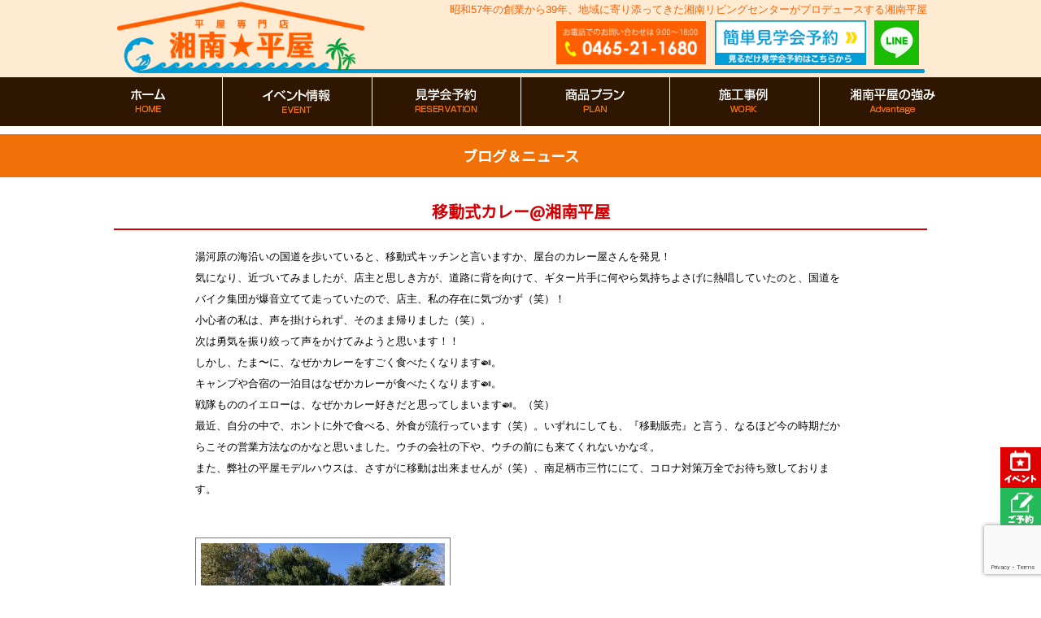

--- FILE ---
content_type: text/html; charset=UTF-8
request_url: https://shonan-hiraya.com/4989
body_size: 10206
content:

<!DOCTYPE html PUBLIC "-//W3C//DTD XHTML 1.0 Transitional//EN" "http://www.w3.org/TR/xhtml1/DTD/xhtml1-transitional.dtd">
<html xmlns="http://www.w3.org/1999/xhtml">
<head>
<!--2021-9-10-Digima -->
<script async src="https://beacon.digima.com/v2/bootstrap/d0b-QVNJUVRUWVU0T3xaRXdUb05CeFVIUjdlb3hkQXhRUw"></script>

<!-- Google tag (gtag.js) 2024.1 -->
<script async src="https://www.googletagmanager.com/gtag/js?id=G-TZBFB1NVWF"></script>
<script>
  window.dataLayer = window.dataLayer || [];
  function gtag(){dataLayer.push(arguments);}
  gtag('js', new Date());

  gtag('config', 'G-TZBFB1NVWF');
</script>

<!--  2024-01　Clarityコード   -->
<script type="text/javascript">
    (function(c,l,a,r,i,t,y){
        c[a]=c[a]||function(){(c[a].q=c[a].q||[]).push(arguments)};
        t=l.createElement(r);t.async=1;t.src="https://www.clarity.ms/tag/"+i;
        y=l.getElementsByTagName(r)[0];y.parentNode.insertBefore(t,y);
    })(window, document, "clarity", "script", "klnstl5t6e");
</script>

	
<meta http-equiv="Content-Type" content="text/html; charset=UTF-8" />
<title>移動式カレー@湘南平屋 - 湘南平屋｜神奈川県小田原・湘南の平屋専門店</title>
<link rel="stylesheet" href="https://shonan-hiraya.com/wp-content/themes/rdsgn/contents.css?201201" type="text/css" media="screen" />
<link rel="stylesheet" href="https://shonan-hiraya.com/wp-content/themes/rdsgn/base.css" type="text/css" media="screen" />
<link rel="stylesheet" href="https://shonan-hiraya.com/wp-content/themes/rdsgn/style.css" type="text/css" media="screen" />
<link rel="alternate" type="application/rss+xml" title="湘南平屋｜神奈川県小田原・湘南の平屋専門店 RSS Feed" href="https://shonan-hiraya.com/feed" />
<link rel="pingback" href="https://shonan-hiraya.com/xmlrpc.php" />
	
<script type="text/javascript" src="https://shonan-hiraya.com/wp-content/themes/rdsgn/js/smoothscroll.js"></script>
<script type="text/javascript" src="https://shonan-hiraya.com/wp-content/themes/rdsgn/js/rollover.js"></script>
<link href="https://fonts.googleapis.com/css?family=Noto+Sans+JP" rel="stylesheet">
<link href="https://fonts.googleapis.com/css2?family=Oswald:wght@700&display=swap" rel="stylesheet">
	
<script src="//code.jquery.com/jquery-1.12.0.min.js"></script>
<!--<script type="text/javascript" src="https://shonan-hiraya.com/wp-content/themes/rdsgn/js/jquery-3.2.1.slim.min.js"></script>
<script type="text/javascript" src="https://shonan-hiraya.com/wp-content/themes/rdsgn/js/jquery.bxslider.min.js"></script>
<link href="https://shonan-hiraya.com/wp-content/themes/rdsgn/js/style_s.css" rel="stylesheet" type="text/css" />


	
<script type="text/javascript">
$(function(){
    var slide = $('#slider ul').bxSlider({
        slideWidth  : 1000,
        slideMargin : 0,
        controls    : true,
        auto        : true,
        minSlides   : 3,
        maxSlides   : 3,
        moveSlides  : 1,
        speed       : 1000,
        pause       : 6000,
        onSlideAfter: function(){
            slide.startAuto();
        }
    });
});
</script>-->

<rdf:RDF xmlns:rdf="http://www.w3.org/1999/02/22-rdf-syntax-ns#"
			xmlns:dc="http://purl.org/dc/elements/1.1/"
			xmlns:trackback="http://madskills.com/public/xml/rss/module/trackback/">
		<rdf:Description rdf:about="https://shonan-hiraya.com/4989"
    dc:identifier="https://shonan-hiraya.com/4989"
    dc:title="移動式カレー@湘南平屋"
    trackback:ping="https://shonan-hiraya.com/4989/trackback" />
</rdf:RDF>	
	
	
	
<meta name="keywords" content="ブログ＆ニュース,神奈川県,小田原市,南足柄市,湯河原町,真鶴町,箱根町,山北町,松田町,開成町,中井町,大井町,平屋専門店,平屋,フラットハウス,新築,戸建,ローコスト,湘南,湘南平屋,湘南平屋専門店,小田原平屋専門店" />
<meta name="description" content="湯河原の海沿いの国道を歩いていると、移動式キッチンと言いますか、屋台のカレー屋さんを発見！ 気になり、近づいてみましたが、店主と思しき方が、道路に背を向けて、ギター片手に何やら気持ちよさげに熱唱していたのと、国道をバイク集団が爆音立てて走っ" />
<meta name='robots' content='max-image-preview:large' />
	<style>img:is([sizes="auto" i], [sizes^="auto," i]) { contain-intrinsic-size: 3000px 1500px }</style>
	<script type="text/javascript">
/* <![CDATA[ */
window._wpemojiSettings = {"baseUrl":"https:\/\/s.w.org\/images\/core\/emoji\/16.0.1\/72x72\/","ext":".png","svgUrl":"https:\/\/s.w.org\/images\/core\/emoji\/16.0.1\/svg\/","svgExt":".svg","source":{"concatemoji":"https:\/\/shonan-hiraya.com\/wp-includes\/js\/wp-emoji-release.min.js?ver=6.8.3"}};
/*! This file is auto-generated */
!function(s,n){var o,i,e;function c(e){try{var t={supportTests:e,timestamp:(new Date).valueOf()};sessionStorage.setItem(o,JSON.stringify(t))}catch(e){}}function p(e,t,n){e.clearRect(0,0,e.canvas.width,e.canvas.height),e.fillText(t,0,0);var t=new Uint32Array(e.getImageData(0,0,e.canvas.width,e.canvas.height).data),a=(e.clearRect(0,0,e.canvas.width,e.canvas.height),e.fillText(n,0,0),new Uint32Array(e.getImageData(0,0,e.canvas.width,e.canvas.height).data));return t.every(function(e,t){return e===a[t]})}function u(e,t){e.clearRect(0,0,e.canvas.width,e.canvas.height),e.fillText(t,0,0);for(var n=e.getImageData(16,16,1,1),a=0;a<n.data.length;a++)if(0!==n.data[a])return!1;return!0}function f(e,t,n,a){switch(t){case"flag":return n(e,"\ud83c\udff3\ufe0f\u200d\u26a7\ufe0f","\ud83c\udff3\ufe0f\u200b\u26a7\ufe0f")?!1:!n(e,"\ud83c\udde8\ud83c\uddf6","\ud83c\udde8\u200b\ud83c\uddf6")&&!n(e,"\ud83c\udff4\udb40\udc67\udb40\udc62\udb40\udc65\udb40\udc6e\udb40\udc67\udb40\udc7f","\ud83c\udff4\u200b\udb40\udc67\u200b\udb40\udc62\u200b\udb40\udc65\u200b\udb40\udc6e\u200b\udb40\udc67\u200b\udb40\udc7f");case"emoji":return!a(e,"\ud83e\udedf")}return!1}function g(e,t,n,a){var r="undefined"!=typeof WorkerGlobalScope&&self instanceof WorkerGlobalScope?new OffscreenCanvas(300,150):s.createElement("canvas"),o=r.getContext("2d",{willReadFrequently:!0}),i=(o.textBaseline="top",o.font="600 32px Arial",{});return e.forEach(function(e){i[e]=t(o,e,n,a)}),i}function t(e){var t=s.createElement("script");t.src=e,t.defer=!0,s.head.appendChild(t)}"undefined"!=typeof Promise&&(o="wpEmojiSettingsSupports",i=["flag","emoji"],n.supports={everything:!0,everythingExceptFlag:!0},e=new Promise(function(e){s.addEventListener("DOMContentLoaded",e,{once:!0})}),new Promise(function(t){var n=function(){try{var e=JSON.parse(sessionStorage.getItem(o));if("object"==typeof e&&"number"==typeof e.timestamp&&(new Date).valueOf()<e.timestamp+604800&&"object"==typeof e.supportTests)return e.supportTests}catch(e){}return null}();if(!n){if("undefined"!=typeof Worker&&"undefined"!=typeof OffscreenCanvas&&"undefined"!=typeof URL&&URL.createObjectURL&&"undefined"!=typeof Blob)try{var e="postMessage("+g.toString()+"("+[JSON.stringify(i),f.toString(),p.toString(),u.toString()].join(",")+"));",a=new Blob([e],{type:"text/javascript"}),r=new Worker(URL.createObjectURL(a),{name:"wpTestEmojiSupports"});return void(r.onmessage=function(e){c(n=e.data),r.terminate(),t(n)})}catch(e){}c(n=g(i,f,p,u))}t(n)}).then(function(e){for(var t in e)n.supports[t]=e[t],n.supports.everything=n.supports.everything&&n.supports[t],"flag"!==t&&(n.supports.everythingExceptFlag=n.supports.everythingExceptFlag&&n.supports[t]);n.supports.everythingExceptFlag=n.supports.everythingExceptFlag&&!n.supports.flag,n.DOMReady=!1,n.readyCallback=function(){n.DOMReady=!0}}).then(function(){return e}).then(function(){var e;n.supports.everything||(n.readyCallback(),(e=n.source||{}).concatemoji?t(e.concatemoji):e.wpemoji&&e.twemoji&&(t(e.twemoji),t(e.wpemoji)))}))}((window,document),window._wpemojiSettings);
/* ]]> */
</script>
	<style type="text/css">
	.wp-pagenavi{float:left !important; }
	</style>
  <style id='wp-emoji-styles-inline-css' type='text/css'>

	img.wp-smiley, img.emoji {
		display: inline !important;
		border: none !important;
		box-shadow: none !important;
		height: 1em !important;
		width: 1em !important;
		margin: 0 0.07em !important;
		vertical-align: -0.1em !important;
		background: none !important;
		padding: 0 !important;
	}
</style>
<link rel='stylesheet' id='contact-form-7-css' href='https://shonan-hiraya.com/wp-content/plugins/contact-form-7/includes/css/styles.css?ver=6.1.2' type='text/css' media='all' />
<link rel='stylesheet' id='fancybox-css' href='https://shonan-hiraya.com/wp-content/plugins/easy-fancybox/fancybox/1.5.4/jquery.fancybox.min.css?ver=6.8.3' type='text/css' media='screen' />
<style id='fancybox-inline-css' type='text/css'>
#fancybox-outer{background:#ffffff}#fancybox-content{background:#ffffff;border-color:#ffffff;color:#000000;}#fancybox-title,#fancybox-title-float-main{color:#fff}
</style>
<link rel='stylesheet' id='wp-pagenavi-style-css' href='https://shonan-hiraya.com/wp-content/plugins/wp-pagenavi-style/css/css3_black.css?ver=1.0' type='text/css' media='all' />
<!--n2css--><!--n2js--><script type="text/javascript" src="https://shonan-hiraya.com/wp-includes/js/jquery/jquery.min.js?ver=3.7.1" id="jquery-core-js"></script>
<script type="text/javascript" src="https://shonan-hiraya.com/wp-includes/js/jquery/jquery-migrate.min.js?ver=3.4.1" id="jquery-migrate-js"></script>
<link rel="https://api.w.org/" href="https://shonan-hiraya.com/wp-json/" /><link rel="alternate" title="JSON" type="application/json" href="https://shonan-hiraya.com/wp-json/wp/v2/posts/4989" /><link rel="EditURI" type="application/rsd+xml" title="RSD" href="https://shonan-hiraya.com/xmlrpc.php?rsd" />
<meta name="generator" content="WordPress 6.8.3" />
<link rel="canonical" href="https://shonan-hiraya.com/4989" />
<link rel='shortlink' href='https://shonan-hiraya.com/?p=4989' />
<link rel="alternate" title="oEmbed (JSON)" type="application/json+oembed" href="https://shonan-hiraya.com/wp-json/oembed/1.0/embed?url=https%3A%2F%2Fshonan-hiraya.com%2F4989" />
<link rel="alternate" title="oEmbed (XML)" type="text/xml+oembed" href="https://shonan-hiraya.com/wp-json/oembed/1.0/embed?url=https%3A%2F%2Fshonan-hiraya.com%2F4989&#038;format=xml" />
	<style type="text/css">
	 .wp-pagenavi
	{
		font-size:12px !important;
	}
	</style>
	</head>

<body class="layout-tw">

	
<a name="top" id="top"></a>
	
<div id="title">
<div id="title-inner">
	<div class="logo"><a href="https://shonan-hiraya.com/"><img src="https://shonan-hiraya.com/image/base/logo.png" alt="湘南平屋・平屋専門店"/></a></div>
	<div class="contact"><img src="https://shonan-hiraya.com/image/base/tel.png" alt=""/><a href="https://shonan-hiraya.com/resev"><img src="https://shonan-hiraya.com/image/base/cont.png" alt="見学会予約"/></a><a href="https://line.me/R/ti/p/%40970fakok" target="_blank"><img src="https://shonan-hiraya.com/image/base/line.png" alt="LINE"/></a></div>
<div class="head-come">昭和57年の創業から39年、地域に寄り添ってきた湘南リビングセンターがプロデュースする湘南平屋</div>
</div>
</div>
<!--/title-->
	
<div class="gnavi-bg">
<div class="gnavi__wrap">
<ul class="gnavi__lists">
<li class="gnavi__list"><a href="https://shonan-hiraya.com/"><img src="https://shonan-hiraya.com/image/nav/nav_01.png" alt="平屋専門店TOP"/></a></li>
<li class="gnavi__list"><a href="https://shonan-hiraya.com/event"><img src="https://shonan-hiraya.com/image/nav/nav-02.png" alt="イベント情報"/></a></li>
<li class="gnavi__list"><a href="https://shonan-hiraya.com/resev"><img src="https://shonan-hiraya.com/image/nav/nav-03.png" alt="見学会予約"/></a></li>

<li class="gnavi__list"><a href="https://shonan-hiraya.com/plan"><img src="https://shonan-hiraya.com/image/nav/nav-05.png" alt="商品プラン"/></a></li>
<li class="gnavi__list"><a href="https://shonan-hiraya.com/works2"><img src="https://shonan-hiraya.com/image/nav/nav-11.png" alt="施工事例"/></a></li>
<li class="gnavi__list"><a href="#"><img src="https://shonan-hiraya.com/image/nav/nav-10-5.png" alt="湘南平屋の強み"/></a>
            <ul class="dropdown__lists">
                <li class="dropdown__list"><a href="https://shonan-hiraya.com/standard"><img src="https://shonan-hiraya.com/image/nav/s1.png" alt=""/></a></li>
                <li class="dropdown__list"><a href="https://shonan-hiraya.com/onestop"><img src="https://shonan-hiraya.com/image/nav/s2.png" alt=""/></a></li>
            </ul>
	</li>
 </ul>
</div>	
</div>
	
	
	
	
	
	
	
	







<div class="sub-tt">ブログ＆ニュース </div>

<div id="sub-cont">


	


<div class="midashi-b">移動式カレー@湘南平屋</div>


	<div class="blog-cont">
<p>湯河原の海沿いの国道を歩いていると、移動式キッチンと言いますか、屋台のカレー屋さんを発見！<br />
気になり、近づいてみましたが、店主と思しき方が、道路に背を向けて、ギター片手に何やら気持ちよさげに熱唱していたのと、国道をバイク集団が爆音立てて走っていたので、店主、私の存在に気づかず（笑）！<br />
小心者の私は、声を掛けられず、そのまま帰りました（笑）。<br />
次は勇気を振り絞って声をかけてみようと思います！！<br />
しかし、たま〜に、なぜかカレーをすごく食べたくなります&#x1f35b;。<br />
キャンプや合宿の一泊目はなぜかカレーが食べたくなります&#x1f35b;。<br />
戦隊もののイエローは、なぜかカレー好きだと思ってしまいます&#x1f35b;。（笑）<br />
最近、自分の中で、ホントに外で食べる、外食が流行っています（笑）。いずれにしても、『移動販売』と言う、なるほど今の時期だからこその営業方法なのかなと思いました。ウチの会社の下や、ウチの前にも来てくれないかな&#x1f919;。<br />
また、弊社の平屋モデルハウスは、さすがに移動は出来ませんが（笑）、南足柄市三竹ににて、コロナ対策万全でお待ち致しております。</p>
<p>&nbsp;</p>
<img decoding="async" class="alignnone size-medium wp-image-5027" src="https://shonan-hiraya.com/wp-content/uploads/2021/02/81f38554b00d038687d6a2c18b77ed42-300x225.jpg" alt="" width="300" height="225" srcset="https://shonan-hiraya.com/wp-content/uploads/2021/02/81f38554b00d038687d6a2c18b77ed42-300x225.jpg 300w, https://shonan-hiraya.com/wp-content/uploads/2021/02/81f38554b00d038687d6a2c18b77ed42-1024x768.jpg 1024w, https://shonan-hiraya.com/wp-content/uploads/2021/02/81f38554b00d038687d6a2c18b77ed42-768x576.jpg 768w, https://shonan-hiraya.com/wp-content/uploads/2021/02/81f38554b00d038687d6a2c18b77ed42-1536x1152.jpg 1536w, https://shonan-hiraya.com/wp-content/uploads/2021/02/81f38554b00d038687d6a2c18b77ed42-350x263.jpg 350w, https://shonan-hiraya.com/wp-content/uploads/2021/02/81f38554b00d038687d6a2c18b77ed42-1000x750.jpg 1000w, https://shonan-hiraya.com/wp-content/uploads/2021/02/81f38554b00d038687d6a2c18b77ed42.jpg 2048w" sizes="(max-width: 300px) 100vw, 300px" />
<p>&nbsp;</p>
<p>&nbsp;</p>
<p>&nbsp;</p>
<p>&nbsp;</p>
<p>&nbsp;</p>
<p>&nbsp;</p>
<p>&nbsp;</p>
<p>&nbsp;</p>
<p>&nbsp;</p>
<p>【神奈川県小田原市を中心に展開！湘南平屋！】</p>
<p>今、全国で話題の平屋住宅専門店がついに、小田原市に上陸！平屋住宅専門店　湘南平屋！建売、中古住宅、中古物件と同じ価格で新築が買える時代になりました！<br />
小田原市近郊エリアの方は、モデルハウス見学を随時予約受付中です！</p>
<p>【小田原へ移住を検討されている方へ】</p>
<p>交通機関が充実しているから都心とも大きな距離感なく、自然に恵まれて子育てにも最適な環境。さらに生活がしやすく治安もいい小田原移住はいかがでしょうか。</p>
<p>&#8212;&#8212;&#8212;&#8212;&#8212;&#8212;&#8212;&#8212;&#8212;&#8212;&#8212;&#8212;<br />
【イベント情報】</p>
<p>『新築を探しているけど、お金が…。』<br />
という方は、見るだけ！見学会へ是非一度ご参加下さい。<br />
展示場で新築モデルハウスが見学可能です。<br />
建売、中古住宅、中古物件を希望の方も、意外と知らない新築との違いをお伝えいたします。<br />
是非、湘南平屋の新築モデルハウスを一度ご覧ください！</p>
<p>&nbsp;</p>
<p>&nbsp;</p>
<div class="clear"></div>


	</div>
<div class="blog-link">
	<div class="blog-pre"><a href="https://shonan-hiraya.com/4991" rel="prev">« ドレッシング三銃士@湘南平屋</a></div>
	<div class="blog-ran"><a href="https://shonan-hiraya.com/category/blog">一覧</a></div>
	<div class="blog-next"><a href="https://shonan-hiraya.com/4955" rel="next">湯河原海浜公園@湘南平屋 »</a></div>
</div>
		

	
<div class="m-t40"><a href="https://shonan-hiraya.com/resev"><img src="https://shonan-hiraya.com/image/base/contact_off.png" width="1000" height="396" alt="モデルハウス見学会予約"/></a></div>

	
	
</div>


<div id="bottom">
 <div id="bottom-inner">
 <div class="bottom-l">
<ul id="footer">
<li><a href="https://shonan-hiraya.com/">トップページ</a></li>
<li><a href="https://shonan-hiraya.com/event">イベント情報</a></li>
<li><a href="https://shonan-hiraya.com/resev">見学会予約</a></li>
<li><a href="https://shonan-hiraya.com/apply-tenpo">来店予約</a></li>
<li><a href="https://shonan-hiraya.com/plan">商品プラン</a></li>
<li><a href="https://shonan-hiraya.com/hiraya-plus">平屋ぷらす</a></li>
<li><a href="https://shonan-hiraya.com/roof">平屋ルーフ</a></li>
<li><a href="https://shonan-hiraya.com/kohiraya">湘南小平屋</a></li>
<li><a href="https://shonan-hiraya.com/works2">施工事例</a></li>
<li><a href="https://shonan-hiraya.com/point">平屋暮らしの良さ</a></li> 
<li><a href="https://shonan-hiraya.com/secret">安さの秘密</a></li>            
<li><a href="https://shonan-hiraya.com/voice">お客様の声</a></li>
<li><a href="https://shonan-hiraya.com/works">ルームツアー</a></li>
<li><a href="http://www.sn-living.co.jp/entry/284072/" target="_blank">土地情報</a></li>
<!--li><a href="https://shonan-hiraya.com/tochi">おススメ土地情報</a></li-->
<li><a href="https://shonan-hiraya.com/concept1">コンセプト</a></li>
<li><a href="https://shonan-hiraya.com/company">会社概要</a></li>
<li><a href="https://shonan-hiraya.com/category/media">メディア掲載</a></li>
<li><a href="https://shonan-hiraya.com/category/blog">スタッフブログ</a></li>
<li><a href="https://shonan-hiraya.com/kashiya">貸家経営のメリット</a></li>
<li><a href="https://shonan-hiraya.com/camp">建て替え応援キャンペーン</a></li>
</ul>
<div class="clear"></div>
 </div>

 
<div class="bottom-r ov">
	<img src="https://shonan-hiraya.com/image/base/tel.png" alt="" class="m-r5"/><a href="https://shonan-hiraya.com/resev"><img src="https://shonan-hiraya.com/image/base/cont.png" alt=""/></a>
	<div class="m-t10"><a href="http://www.sn-living.co.jp/" target="_blank"><img src="https://shonan-hiraya.com/image/base/snl.png" alt=""/></a></div>
	<div class="m-t10"><a href="https://kaitaicong.com/" target="_blank"><img src="https://shonan-hiraya.com/wp-content/uploads/2025/01/logo.png" alt="" width="200"/></a></div>
	 </div>
	 
	
 
 <div class="clear"></div>

</div>
</div>


<div id="copy">湘南平屋｜神奈川県小田原・湘南の平屋住宅専門店</div>

<div class="rightbn ov">
	<li><a href="https://shonan-hiraya.com/event"><img src="https://shonan-hiraya.com/image/side/event.png" width="50" height="50" alt="イベント情報"/></a></li>
	<li><a href="https://shonan-hiraya.com/resev"><img src="https://shonan-hiraya.com/image/side/resev.png" width="50" height="50" alt="ご予約"/></a></li>
	<li><a href="#top"><img src="https://shonan-hiraya.com/image/side/top.png" width="50" height="50" alt="トップへ戻る"/></a></li>
</div>


<!-- 平屋プラスのアニメーション -->



<script>
var thanksPage = {
    5: 'https://shonan-hiraya.com/thx',
    5897: 'https://shonan-hiraya.com/thx',
    4156: 'https://shonan-hiraya.com/thx2',
	4568: 'https://shonan-hiraya.com/thx3',
	4891: 'https://shonan-hiraya.com/thx4',
};
document.addEventListener( 'wpcf7mailsent', function( event ) {
    location = thanksPage[event.detail.contactFormId];
}, false );
</script>




<!---2022-08-ポップアップ設定---->
<script src="https://ajax.googleapis.com/ajax/libs/jquery/3.3.1/jquery.min.js"></script>
<script src="https://cdnjs.cloudflare.com/ajax/libs/jquery-cookie/1.4.1/jquery.cookie.min.js"></script>
<link rel="stylesheet" href="https://shonan-hiraya.com/wp-content/themes/rdsgn/popup.css">
<!-- popup -->
<!--<div id="show" class="container section"><a href="javascript:;" id="popb" class="btn waves-effect">－</a></div>-->
<div class="popup"><div class="card-action">
<a class="right btn-flat waves-effect" href="javascript:;">✕</a>
</div>
<div class="card horizontal">
<div class="card-content">

<a href="https://shonan-hiraya.com/event/19530"><img src="https://shonan-hiraya.com/image/popup.png" alt="イベント予約はこちら"></a>
</div></div></div><!-- /.popup -->
<script>
let popup = document.querySelector('.popup');

if($.cookie('popFlg') != 'on'){
window.addEventListener("scroll", function () {
const scroll = window.pageYOffset;
if (scroll > 200) {
 popup.classList.add('popup-animate');
}
});
}
//document.querySelector('#show').addEventListener('click', function(){
//  popup.classList.remove('popup-animate');
//  popup.classList.remove('popup-dismiss');
//  setTimeout(function(){
//    popup.classList.add('popup-animate')
//  }, 0);
//})

document.querySelector('.popup').addEventListener('click', function(e){
    if(e.target.innerText === '✕'){
    e.target.closest('.popup').classList.add('popup-dismiss');
	e.target.closest('.popup').style.display ="none";
	$.cookie('popFlg', 'on', { expires: 30,path: '/' }); //cookieの保存
    }
})
</script>



<script type="speculationrules">
{"prefetch":[{"source":"document","where":{"and":[{"href_matches":"\/*"},{"not":{"href_matches":["\/wp-*.php","\/wp-admin\/*","\/wp-content\/uploads\/*","\/wp-content\/*","\/wp-content\/plugins\/*","\/wp-content\/themes\/rdsgn\/*","\/*\\?(.+)"]}},{"not":{"selector_matches":"a[rel~=\"nofollow\"]"}},{"not":{"selector_matches":".no-prefetch, .no-prefetch a"}}]},"eagerness":"conservative"}]}
</script>
<script type="text/javascript" src="https://shonan-hiraya.com/wp-includes/js/dist/hooks.min.js?ver=4d63a3d491d11ffd8ac6" id="wp-hooks-js"></script>
<script type="text/javascript" src="https://shonan-hiraya.com/wp-includes/js/dist/i18n.min.js?ver=5e580eb46a90c2b997e6" id="wp-i18n-js"></script>
<script type="text/javascript" id="wp-i18n-js-after">
/* <![CDATA[ */
wp.i18n.setLocaleData( { 'text direction\u0004ltr': [ 'ltr' ] } );
/* ]]> */
</script>
<script type="text/javascript" src="https://shonan-hiraya.com/wp-content/plugins/contact-form-7/includes/swv/js/index.js?ver=6.1.2" id="swv-js"></script>
<script type="text/javascript" id="contact-form-7-js-translations">
/* <![CDATA[ */
( function( domain, translations ) {
	var localeData = translations.locale_data[ domain ] || translations.locale_data.messages;
	localeData[""].domain = domain;
	wp.i18n.setLocaleData( localeData, domain );
} )( "contact-form-7", {"translation-revision-date":"2025-09-30 07:44:19+0000","generator":"GlotPress\/4.0.1","domain":"messages","locale_data":{"messages":{"":{"domain":"messages","plural-forms":"nplurals=1; plural=0;","lang":"ja_JP"},"This contact form is placed in the wrong place.":["\u3053\u306e\u30b3\u30f3\u30bf\u30af\u30c8\u30d5\u30a9\u30fc\u30e0\u306f\u9593\u9055\u3063\u305f\u4f4d\u7f6e\u306b\u7f6e\u304b\u308c\u3066\u3044\u307e\u3059\u3002"],"Error:":["\u30a8\u30e9\u30fc:"]}},"comment":{"reference":"includes\/js\/index.js"}} );
/* ]]> */
</script>
<script type="text/javascript" id="contact-form-7-js-before">
/* <![CDATA[ */
var wpcf7 = {
    "api": {
        "root": "https:\/\/shonan-hiraya.com\/wp-json\/",
        "namespace": "contact-form-7\/v1"
    }
};
/* ]]> */
</script>
<script type="text/javascript" src="https://shonan-hiraya.com/wp-content/plugins/contact-form-7/includes/js/index.js?ver=6.1.2" id="contact-form-7-js"></script>
<script type="text/javascript" src="https://shonan-hiraya.com/wp-content/plugins/easy-fancybox/vendor/purify.min.js?ver=6.8.3" id="fancybox-purify-js"></script>
<script type="text/javascript" id="jquery-fancybox-js-extra">
/* <![CDATA[ */
var efb_i18n = {"close":"Close","next":"Next","prev":"Previous","startSlideshow":"Start slideshow","toggleSize":"Toggle size"};
/* ]]> */
</script>
<script type="text/javascript" src="https://shonan-hiraya.com/wp-content/plugins/easy-fancybox/fancybox/1.5.4/jquery.fancybox.min.js?ver=6.8.3" id="jquery-fancybox-js"></script>
<script type="text/javascript" id="jquery-fancybox-js-after">
/* <![CDATA[ */
var fb_timeout, fb_opts={'autoScale':true,'showCloseButton':true,'width':560,'height':340,'margin':20,'pixelRatio':'false','padding':10,'centerOnScroll':false,'enableEscapeButton':true,'speedIn':300,'speedOut':300,'overlayShow':true,'hideOnOverlayClick':true,'overlayColor':'#000','overlayOpacity':0.6,'minViewportWidth':320,'minVpHeight':320,'disableCoreLightbox':'true','enableBlockControls':'true','fancybox_openBlockControls':'true' };
if(typeof easy_fancybox_handler==='undefined'){
var easy_fancybox_handler=function(){
jQuery([".nolightbox","a.wp-block-file__button","a.pin-it-button","a[href*='pinterest.com\/pin\/create']","a[href*='facebook.com\/share']","a[href*='twitter.com\/share']"].join(',')).addClass('nofancybox');
jQuery('a.fancybox-close').on('click',function(e){e.preventDefault();jQuery.fancybox.close()});
/* IMG */
						var unlinkedImageBlocks=jQuery(".wp-block-image > img:not(.nofancybox,figure.nofancybox>img)");
						unlinkedImageBlocks.wrap(function() {
							var href = jQuery( this ).attr( "src" );
							return "<a href='" + href + "'></a>";
						});
var fb_IMG_select=jQuery('a[href*=".jpg" i]:not(.nofancybox,li.nofancybox>a,figure.nofancybox>a),area[href*=".jpg" i]:not(.nofancybox),a[href*=".png" i]:not(.nofancybox,li.nofancybox>a,figure.nofancybox>a),area[href*=".png" i]:not(.nofancybox),a[href*=".webp" i]:not(.nofancybox,li.nofancybox>a,figure.nofancybox>a),area[href*=".webp" i]:not(.nofancybox),a[href*=".jpeg" i]:not(.nofancybox,li.nofancybox>a,figure.nofancybox>a),area[href*=".jpeg" i]:not(.nofancybox)');
fb_IMG_select.addClass('fancybox image');
var fb_IMG_sections=jQuery('.gallery,.wp-block-gallery,.tiled-gallery,.wp-block-jetpack-tiled-gallery,.ngg-galleryoverview,.ngg-imagebrowser,.nextgen_pro_blog_gallery,.nextgen_pro_film,.nextgen_pro_horizontal_filmstrip,.ngg-pro-masonry-wrapper,.ngg-pro-mosaic-container,.nextgen_pro_sidescroll,.nextgen_pro_slideshow,.nextgen_pro_thumbnail_grid,.tiled-gallery');
fb_IMG_sections.each(function(){jQuery(this).find(fb_IMG_select).attr('rel','gallery-'+fb_IMG_sections.index(this));});
jQuery('a.fancybox,area.fancybox,.fancybox>a').each(function(){jQuery(this).fancybox(jQuery.extend(true,{},fb_opts,{'transition':'elastic','transitionIn':'elastic','transitionOut':'elastic','opacity':false,'hideOnContentClick':false,'titleShow':true,'titlePosition':'over','titleFromAlt':true,'showNavArrows':true,'enableKeyboardNav':true,'cyclic':false,'mouseWheel':'true','changeSpeed':250,'changeFade':300}))});
};};
jQuery(easy_fancybox_handler);jQuery(document).on('post-load',easy_fancybox_handler);
/* ]]> */
</script>
<script type="text/javascript" src="https://shonan-hiraya.com/wp-content/plugins/easy-fancybox/vendor/jquery.easing.min.js?ver=1.4.1" id="jquery-easing-js"></script>
<script type="text/javascript" src="https://shonan-hiraya.com/wp-content/plugins/easy-fancybox/vendor/jquery.mousewheel.min.js?ver=3.1.13" id="jquery-mousewheel-js"></script>
<script type="text/javascript" src="https://www.google.com/recaptcha/api.js?render=6LdYZYkqAAAAANJYbNyu-gSxcfOayF17Av3f6mia&amp;ver=3.0" id="google-recaptcha-js"></script>
<script type="text/javascript" src="https://shonan-hiraya.com/wp-includes/js/dist/vendor/wp-polyfill.min.js?ver=3.15.0" id="wp-polyfill-js"></script>
<script type="text/javascript" id="wpcf7-recaptcha-js-before">
/* <![CDATA[ */
var wpcf7_recaptcha = {
    "sitekey": "6LdYZYkqAAAAANJYbNyu-gSxcfOayF17Av3f6mia",
    "actions": {
        "homepage": "homepage",
        "contactform": "contactform"
    }
};
/* ]]> */
</script>
<script type="text/javascript" src="https://shonan-hiraya.com/wp-content/plugins/contact-form-7/modules/recaptcha/index.js?ver=6.1.2" id="wpcf7-recaptcha-js"></script>
</body>
</html>

--- FILE ---
content_type: text/html; charset=utf-8
request_url: https://www.google.com/recaptcha/api2/anchor?ar=1&k=6LdYZYkqAAAAANJYbNyu-gSxcfOayF17Av3f6mia&co=aHR0cHM6Ly9zaG9uYW4taGlyYXlhLmNvbTo0NDM.&hl=en&v=7gg7H51Q-naNfhmCP3_R47ho&size=invisible&anchor-ms=20000&execute-ms=30000&cb=jomcl95332x3
body_size: 48129
content:
<!DOCTYPE HTML><html dir="ltr" lang="en"><head><meta http-equiv="Content-Type" content="text/html; charset=UTF-8">
<meta http-equiv="X-UA-Compatible" content="IE=edge">
<title>reCAPTCHA</title>
<style type="text/css">
/* cyrillic-ext */
@font-face {
  font-family: 'Roboto';
  font-style: normal;
  font-weight: 400;
  font-stretch: 100%;
  src: url(//fonts.gstatic.com/s/roboto/v48/KFO7CnqEu92Fr1ME7kSn66aGLdTylUAMa3GUBHMdazTgWw.woff2) format('woff2');
  unicode-range: U+0460-052F, U+1C80-1C8A, U+20B4, U+2DE0-2DFF, U+A640-A69F, U+FE2E-FE2F;
}
/* cyrillic */
@font-face {
  font-family: 'Roboto';
  font-style: normal;
  font-weight: 400;
  font-stretch: 100%;
  src: url(//fonts.gstatic.com/s/roboto/v48/KFO7CnqEu92Fr1ME7kSn66aGLdTylUAMa3iUBHMdazTgWw.woff2) format('woff2');
  unicode-range: U+0301, U+0400-045F, U+0490-0491, U+04B0-04B1, U+2116;
}
/* greek-ext */
@font-face {
  font-family: 'Roboto';
  font-style: normal;
  font-weight: 400;
  font-stretch: 100%;
  src: url(//fonts.gstatic.com/s/roboto/v48/KFO7CnqEu92Fr1ME7kSn66aGLdTylUAMa3CUBHMdazTgWw.woff2) format('woff2');
  unicode-range: U+1F00-1FFF;
}
/* greek */
@font-face {
  font-family: 'Roboto';
  font-style: normal;
  font-weight: 400;
  font-stretch: 100%;
  src: url(//fonts.gstatic.com/s/roboto/v48/KFO7CnqEu92Fr1ME7kSn66aGLdTylUAMa3-UBHMdazTgWw.woff2) format('woff2');
  unicode-range: U+0370-0377, U+037A-037F, U+0384-038A, U+038C, U+038E-03A1, U+03A3-03FF;
}
/* math */
@font-face {
  font-family: 'Roboto';
  font-style: normal;
  font-weight: 400;
  font-stretch: 100%;
  src: url(//fonts.gstatic.com/s/roboto/v48/KFO7CnqEu92Fr1ME7kSn66aGLdTylUAMawCUBHMdazTgWw.woff2) format('woff2');
  unicode-range: U+0302-0303, U+0305, U+0307-0308, U+0310, U+0312, U+0315, U+031A, U+0326-0327, U+032C, U+032F-0330, U+0332-0333, U+0338, U+033A, U+0346, U+034D, U+0391-03A1, U+03A3-03A9, U+03B1-03C9, U+03D1, U+03D5-03D6, U+03F0-03F1, U+03F4-03F5, U+2016-2017, U+2034-2038, U+203C, U+2040, U+2043, U+2047, U+2050, U+2057, U+205F, U+2070-2071, U+2074-208E, U+2090-209C, U+20D0-20DC, U+20E1, U+20E5-20EF, U+2100-2112, U+2114-2115, U+2117-2121, U+2123-214F, U+2190, U+2192, U+2194-21AE, U+21B0-21E5, U+21F1-21F2, U+21F4-2211, U+2213-2214, U+2216-22FF, U+2308-230B, U+2310, U+2319, U+231C-2321, U+2336-237A, U+237C, U+2395, U+239B-23B7, U+23D0, U+23DC-23E1, U+2474-2475, U+25AF, U+25B3, U+25B7, U+25BD, U+25C1, U+25CA, U+25CC, U+25FB, U+266D-266F, U+27C0-27FF, U+2900-2AFF, U+2B0E-2B11, U+2B30-2B4C, U+2BFE, U+3030, U+FF5B, U+FF5D, U+1D400-1D7FF, U+1EE00-1EEFF;
}
/* symbols */
@font-face {
  font-family: 'Roboto';
  font-style: normal;
  font-weight: 400;
  font-stretch: 100%;
  src: url(//fonts.gstatic.com/s/roboto/v48/KFO7CnqEu92Fr1ME7kSn66aGLdTylUAMaxKUBHMdazTgWw.woff2) format('woff2');
  unicode-range: U+0001-000C, U+000E-001F, U+007F-009F, U+20DD-20E0, U+20E2-20E4, U+2150-218F, U+2190, U+2192, U+2194-2199, U+21AF, U+21E6-21F0, U+21F3, U+2218-2219, U+2299, U+22C4-22C6, U+2300-243F, U+2440-244A, U+2460-24FF, U+25A0-27BF, U+2800-28FF, U+2921-2922, U+2981, U+29BF, U+29EB, U+2B00-2BFF, U+4DC0-4DFF, U+FFF9-FFFB, U+10140-1018E, U+10190-1019C, U+101A0, U+101D0-101FD, U+102E0-102FB, U+10E60-10E7E, U+1D2C0-1D2D3, U+1D2E0-1D37F, U+1F000-1F0FF, U+1F100-1F1AD, U+1F1E6-1F1FF, U+1F30D-1F30F, U+1F315, U+1F31C, U+1F31E, U+1F320-1F32C, U+1F336, U+1F378, U+1F37D, U+1F382, U+1F393-1F39F, U+1F3A7-1F3A8, U+1F3AC-1F3AF, U+1F3C2, U+1F3C4-1F3C6, U+1F3CA-1F3CE, U+1F3D4-1F3E0, U+1F3ED, U+1F3F1-1F3F3, U+1F3F5-1F3F7, U+1F408, U+1F415, U+1F41F, U+1F426, U+1F43F, U+1F441-1F442, U+1F444, U+1F446-1F449, U+1F44C-1F44E, U+1F453, U+1F46A, U+1F47D, U+1F4A3, U+1F4B0, U+1F4B3, U+1F4B9, U+1F4BB, U+1F4BF, U+1F4C8-1F4CB, U+1F4D6, U+1F4DA, U+1F4DF, U+1F4E3-1F4E6, U+1F4EA-1F4ED, U+1F4F7, U+1F4F9-1F4FB, U+1F4FD-1F4FE, U+1F503, U+1F507-1F50B, U+1F50D, U+1F512-1F513, U+1F53E-1F54A, U+1F54F-1F5FA, U+1F610, U+1F650-1F67F, U+1F687, U+1F68D, U+1F691, U+1F694, U+1F698, U+1F6AD, U+1F6B2, U+1F6B9-1F6BA, U+1F6BC, U+1F6C6-1F6CF, U+1F6D3-1F6D7, U+1F6E0-1F6EA, U+1F6F0-1F6F3, U+1F6F7-1F6FC, U+1F700-1F7FF, U+1F800-1F80B, U+1F810-1F847, U+1F850-1F859, U+1F860-1F887, U+1F890-1F8AD, U+1F8B0-1F8BB, U+1F8C0-1F8C1, U+1F900-1F90B, U+1F93B, U+1F946, U+1F984, U+1F996, U+1F9E9, U+1FA00-1FA6F, U+1FA70-1FA7C, U+1FA80-1FA89, U+1FA8F-1FAC6, U+1FACE-1FADC, U+1FADF-1FAE9, U+1FAF0-1FAF8, U+1FB00-1FBFF;
}
/* vietnamese */
@font-face {
  font-family: 'Roboto';
  font-style: normal;
  font-weight: 400;
  font-stretch: 100%;
  src: url(//fonts.gstatic.com/s/roboto/v48/KFO7CnqEu92Fr1ME7kSn66aGLdTylUAMa3OUBHMdazTgWw.woff2) format('woff2');
  unicode-range: U+0102-0103, U+0110-0111, U+0128-0129, U+0168-0169, U+01A0-01A1, U+01AF-01B0, U+0300-0301, U+0303-0304, U+0308-0309, U+0323, U+0329, U+1EA0-1EF9, U+20AB;
}
/* latin-ext */
@font-face {
  font-family: 'Roboto';
  font-style: normal;
  font-weight: 400;
  font-stretch: 100%;
  src: url(//fonts.gstatic.com/s/roboto/v48/KFO7CnqEu92Fr1ME7kSn66aGLdTylUAMa3KUBHMdazTgWw.woff2) format('woff2');
  unicode-range: U+0100-02BA, U+02BD-02C5, U+02C7-02CC, U+02CE-02D7, U+02DD-02FF, U+0304, U+0308, U+0329, U+1D00-1DBF, U+1E00-1E9F, U+1EF2-1EFF, U+2020, U+20A0-20AB, U+20AD-20C0, U+2113, U+2C60-2C7F, U+A720-A7FF;
}
/* latin */
@font-face {
  font-family: 'Roboto';
  font-style: normal;
  font-weight: 400;
  font-stretch: 100%;
  src: url(//fonts.gstatic.com/s/roboto/v48/KFO7CnqEu92Fr1ME7kSn66aGLdTylUAMa3yUBHMdazQ.woff2) format('woff2');
  unicode-range: U+0000-00FF, U+0131, U+0152-0153, U+02BB-02BC, U+02C6, U+02DA, U+02DC, U+0304, U+0308, U+0329, U+2000-206F, U+20AC, U+2122, U+2191, U+2193, U+2212, U+2215, U+FEFF, U+FFFD;
}
/* cyrillic-ext */
@font-face {
  font-family: 'Roboto';
  font-style: normal;
  font-weight: 500;
  font-stretch: 100%;
  src: url(//fonts.gstatic.com/s/roboto/v48/KFO7CnqEu92Fr1ME7kSn66aGLdTylUAMa3GUBHMdazTgWw.woff2) format('woff2');
  unicode-range: U+0460-052F, U+1C80-1C8A, U+20B4, U+2DE0-2DFF, U+A640-A69F, U+FE2E-FE2F;
}
/* cyrillic */
@font-face {
  font-family: 'Roboto';
  font-style: normal;
  font-weight: 500;
  font-stretch: 100%;
  src: url(//fonts.gstatic.com/s/roboto/v48/KFO7CnqEu92Fr1ME7kSn66aGLdTylUAMa3iUBHMdazTgWw.woff2) format('woff2');
  unicode-range: U+0301, U+0400-045F, U+0490-0491, U+04B0-04B1, U+2116;
}
/* greek-ext */
@font-face {
  font-family: 'Roboto';
  font-style: normal;
  font-weight: 500;
  font-stretch: 100%;
  src: url(//fonts.gstatic.com/s/roboto/v48/KFO7CnqEu92Fr1ME7kSn66aGLdTylUAMa3CUBHMdazTgWw.woff2) format('woff2');
  unicode-range: U+1F00-1FFF;
}
/* greek */
@font-face {
  font-family: 'Roboto';
  font-style: normal;
  font-weight: 500;
  font-stretch: 100%;
  src: url(//fonts.gstatic.com/s/roboto/v48/KFO7CnqEu92Fr1ME7kSn66aGLdTylUAMa3-UBHMdazTgWw.woff2) format('woff2');
  unicode-range: U+0370-0377, U+037A-037F, U+0384-038A, U+038C, U+038E-03A1, U+03A3-03FF;
}
/* math */
@font-face {
  font-family: 'Roboto';
  font-style: normal;
  font-weight: 500;
  font-stretch: 100%;
  src: url(//fonts.gstatic.com/s/roboto/v48/KFO7CnqEu92Fr1ME7kSn66aGLdTylUAMawCUBHMdazTgWw.woff2) format('woff2');
  unicode-range: U+0302-0303, U+0305, U+0307-0308, U+0310, U+0312, U+0315, U+031A, U+0326-0327, U+032C, U+032F-0330, U+0332-0333, U+0338, U+033A, U+0346, U+034D, U+0391-03A1, U+03A3-03A9, U+03B1-03C9, U+03D1, U+03D5-03D6, U+03F0-03F1, U+03F4-03F5, U+2016-2017, U+2034-2038, U+203C, U+2040, U+2043, U+2047, U+2050, U+2057, U+205F, U+2070-2071, U+2074-208E, U+2090-209C, U+20D0-20DC, U+20E1, U+20E5-20EF, U+2100-2112, U+2114-2115, U+2117-2121, U+2123-214F, U+2190, U+2192, U+2194-21AE, U+21B0-21E5, U+21F1-21F2, U+21F4-2211, U+2213-2214, U+2216-22FF, U+2308-230B, U+2310, U+2319, U+231C-2321, U+2336-237A, U+237C, U+2395, U+239B-23B7, U+23D0, U+23DC-23E1, U+2474-2475, U+25AF, U+25B3, U+25B7, U+25BD, U+25C1, U+25CA, U+25CC, U+25FB, U+266D-266F, U+27C0-27FF, U+2900-2AFF, U+2B0E-2B11, U+2B30-2B4C, U+2BFE, U+3030, U+FF5B, U+FF5D, U+1D400-1D7FF, U+1EE00-1EEFF;
}
/* symbols */
@font-face {
  font-family: 'Roboto';
  font-style: normal;
  font-weight: 500;
  font-stretch: 100%;
  src: url(//fonts.gstatic.com/s/roboto/v48/KFO7CnqEu92Fr1ME7kSn66aGLdTylUAMaxKUBHMdazTgWw.woff2) format('woff2');
  unicode-range: U+0001-000C, U+000E-001F, U+007F-009F, U+20DD-20E0, U+20E2-20E4, U+2150-218F, U+2190, U+2192, U+2194-2199, U+21AF, U+21E6-21F0, U+21F3, U+2218-2219, U+2299, U+22C4-22C6, U+2300-243F, U+2440-244A, U+2460-24FF, U+25A0-27BF, U+2800-28FF, U+2921-2922, U+2981, U+29BF, U+29EB, U+2B00-2BFF, U+4DC0-4DFF, U+FFF9-FFFB, U+10140-1018E, U+10190-1019C, U+101A0, U+101D0-101FD, U+102E0-102FB, U+10E60-10E7E, U+1D2C0-1D2D3, U+1D2E0-1D37F, U+1F000-1F0FF, U+1F100-1F1AD, U+1F1E6-1F1FF, U+1F30D-1F30F, U+1F315, U+1F31C, U+1F31E, U+1F320-1F32C, U+1F336, U+1F378, U+1F37D, U+1F382, U+1F393-1F39F, U+1F3A7-1F3A8, U+1F3AC-1F3AF, U+1F3C2, U+1F3C4-1F3C6, U+1F3CA-1F3CE, U+1F3D4-1F3E0, U+1F3ED, U+1F3F1-1F3F3, U+1F3F5-1F3F7, U+1F408, U+1F415, U+1F41F, U+1F426, U+1F43F, U+1F441-1F442, U+1F444, U+1F446-1F449, U+1F44C-1F44E, U+1F453, U+1F46A, U+1F47D, U+1F4A3, U+1F4B0, U+1F4B3, U+1F4B9, U+1F4BB, U+1F4BF, U+1F4C8-1F4CB, U+1F4D6, U+1F4DA, U+1F4DF, U+1F4E3-1F4E6, U+1F4EA-1F4ED, U+1F4F7, U+1F4F9-1F4FB, U+1F4FD-1F4FE, U+1F503, U+1F507-1F50B, U+1F50D, U+1F512-1F513, U+1F53E-1F54A, U+1F54F-1F5FA, U+1F610, U+1F650-1F67F, U+1F687, U+1F68D, U+1F691, U+1F694, U+1F698, U+1F6AD, U+1F6B2, U+1F6B9-1F6BA, U+1F6BC, U+1F6C6-1F6CF, U+1F6D3-1F6D7, U+1F6E0-1F6EA, U+1F6F0-1F6F3, U+1F6F7-1F6FC, U+1F700-1F7FF, U+1F800-1F80B, U+1F810-1F847, U+1F850-1F859, U+1F860-1F887, U+1F890-1F8AD, U+1F8B0-1F8BB, U+1F8C0-1F8C1, U+1F900-1F90B, U+1F93B, U+1F946, U+1F984, U+1F996, U+1F9E9, U+1FA00-1FA6F, U+1FA70-1FA7C, U+1FA80-1FA89, U+1FA8F-1FAC6, U+1FACE-1FADC, U+1FADF-1FAE9, U+1FAF0-1FAF8, U+1FB00-1FBFF;
}
/* vietnamese */
@font-face {
  font-family: 'Roboto';
  font-style: normal;
  font-weight: 500;
  font-stretch: 100%;
  src: url(//fonts.gstatic.com/s/roboto/v48/KFO7CnqEu92Fr1ME7kSn66aGLdTylUAMa3OUBHMdazTgWw.woff2) format('woff2');
  unicode-range: U+0102-0103, U+0110-0111, U+0128-0129, U+0168-0169, U+01A0-01A1, U+01AF-01B0, U+0300-0301, U+0303-0304, U+0308-0309, U+0323, U+0329, U+1EA0-1EF9, U+20AB;
}
/* latin-ext */
@font-face {
  font-family: 'Roboto';
  font-style: normal;
  font-weight: 500;
  font-stretch: 100%;
  src: url(//fonts.gstatic.com/s/roboto/v48/KFO7CnqEu92Fr1ME7kSn66aGLdTylUAMa3KUBHMdazTgWw.woff2) format('woff2');
  unicode-range: U+0100-02BA, U+02BD-02C5, U+02C7-02CC, U+02CE-02D7, U+02DD-02FF, U+0304, U+0308, U+0329, U+1D00-1DBF, U+1E00-1E9F, U+1EF2-1EFF, U+2020, U+20A0-20AB, U+20AD-20C0, U+2113, U+2C60-2C7F, U+A720-A7FF;
}
/* latin */
@font-face {
  font-family: 'Roboto';
  font-style: normal;
  font-weight: 500;
  font-stretch: 100%;
  src: url(//fonts.gstatic.com/s/roboto/v48/KFO7CnqEu92Fr1ME7kSn66aGLdTylUAMa3yUBHMdazQ.woff2) format('woff2');
  unicode-range: U+0000-00FF, U+0131, U+0152-0153, U+02BB-02BC, U+02C6, U+02DA, U+02DC, U+0304, U+0308, U+0329, U+2000-206F, U+20AC, U+2122, U+2191, U+2193, U+2212, U+2215, U+FEFF, U+FFFD;
}
/* cyrillic-ext */
@font-face {
  font-family: 'Roboto';
  font-style: normal;
  font-weight: 900;
  font-stretch: 100%;
  src: url(//fonts.gstatic.com/s/roboto/v48/KFO7CnqEu92Fr1ME7kSn66aGLdTylUAMa3GUBHMdazTgWw.woff2) format('woff2');
  unicode-range: U+0460-052F, U+1C80-1C8A, U+20B4, U+2DE0-2DFF, U+A640-A69F, U+FE2E-FE2F;
}
/* cyrillic */
@font-face {
  font-family: 'Roboto';
  font-style: normal;
  font-weight: 900;
  font-stretch: 100%;
  src: url(//fonts.gstatic.com/s/roboto/v48/KFO7CnqEu92Fr1ME7kSn66aGLdTylUAMa3iUBHMdazTgWw.woff2) format('woff2');
  unicode-range: U+0301, U+0400-045F, U+0490-0491, U+04B0-04B1, U+2116;
}
/* greek-ext */
@font-face {
  font-family: 'Roboto';
  font-style: normal;
  font-weight: 900;
  font-stretch: 100%;
  src: url(//fonts.gstatic.com/s/roboto/v48/KFO7CnqEu92Fr1ME7kSn66aGLdTylUAMa3CUBHMdazTgWw.woff2) format('woff2');
  unicode-range: U+1F00-1FFF;
}
/* greek */
@font-face {
  font-family: 'Roboto';
  font-style: normal;
  font-weight: 900;
  font-stretch: 100%;
  src: url(//fonts.gstatic.com/s/roboto/v48/KFO7CnqEu92Fr1ME7kSn66aGLdTylUAMa3-UBHMdazTgWw.woff2) format('woff2');
  unicode-range: U+0370-0377, U+037A-037F, U+0384-038A, U+038C, U+038E-03A1, U+03A3-03FF;
}
/* math */
@font-face {
  font-family: 'Roboto';
  font-style: normal;
  font-weight: 900;
  font-stretch: 100%;
  src: url(//fonts.gstatic.com/s/roboto/v48/KFO7CnqEu92Fr1ME7kSn66aGLdTylUAMawCUBHMdazTgWw.woff2) format('woff2');
  unicode-range: U+0302-0303, U+0305, U+0307-0308, U+0310, U+0312, U+0315, U+031A, U+0326-0327, U+032C, U+032F-0330, U+0332-0333, U+0338, U+033A, U+0346, U+034D, U+0391-03A1, U+03A3-03A9, U+03B1-03C9, U+03D1, U+03D5-03D6, U+03F0-03F1, U+03F4-03F5, U+2016-2017, U+2034-2038, U+203C, U+2040, U+2043, U+2047, U+2050, U+2057, U+205F, U+2070-2071, U+2074-208E, U+2090-209C, U+20D0-20DC, U+20E1, U+20E5-20EF, U+2100-2112, U+2114-2115, U+2117-2121, U+2123-214F, U+2190, U+2192, U+2194-21AE, U+21B0-21E5, U+21F1-21F2, U+21F4-2211, U+2213-2214, U+2216-22FF, U+2308-230B, U+2310, U+2319, U+231C-2321, U+2336-237A, U+237C, U+2395, U+239B-23B7, U+23D0, U+23DC-23E1, U+2474-2475, U+25AF, U+25B3, U+25B7, U+25BD, U+25C1, U+25CA, U+25CC, U+25FB, U+266D-266F, U+27C0-27FF, U+2900-2AFF, U+2B0E-2B11, U+2B30-2B4C, U+2BFE, U+3030, U+FF5B, U+FF5D, U+1D400-1D7FF, U+1EE00-1EEFF;
}
/* symbols */
@font-face {
  font-family: 'Roboto';
  font-style: normal;
  font-weight: 900;
  font-stretch: 100%;
  src: url(//fonts.gstatic.com/s/roboto/v48/KFO7CnqEu92Fr1ME7kSn66aGLdTylUAMaxKUBHMdazTgWw.woff2) format('woff2');
  unicode-range: U+0001-000C, U+000E-001F, U+007F-009F, U+20DD-20E0, U+20E2-20E4, U+2150-218F, U+2190, U+2192, U+2194-2199, U+21AF, U+21E6-21F0, U+21F3, U+2218-2219, U+2299, U+22C4-22C6, U+2300-243F, U+2440-244A, U+2460-24FF, U+25A0-27BF, U+2800-28FF, U+2921-2922, U+2981, U+29BF, U+29EB, U+2B00-2BFF, U+4DC0-4DFF, U+FFF9-FFFB, U+10140-1018E, U+10190-1019C, U+101A0, U+101D0-101FD, U+102E0-102FB, U+10E60-10E7E, U+1D2C0-1D2D3, U+1D2E0-1D37F, U+1F000-1F0FF, U+1F100-1F1AD, U+1F1E6-1F1FF, U+1F30D-1F30F, U+1F315, U+1F31C, U+1F31E, U+1F320-1F32C, U+1F336, U+1F378, U+1F37D, U+1F382, U+1F393-1F39F, U+1F3A7-1F3A8, U+1F3AC-1F3AF, U+1F3C2, U+1F3C4-1F3C6, U+1F3CA-1F3CE, U+1F3D4-1F3E0, U+1F3ED, U+1F3F1-1F3F3, U+1F3F5-1F3F7, U+1F408, U+1F415, U+1F41F, U+1F426, U+1F43F, U+1F441-1F442, U+1F444, U+1F446-1F449, U+1F44C-1F44E, U+1F453, U+1F46A, U+1F47D, U+1F4A3, U+1F4B0, U+1F4B3, U+1F4B9, U+1F4BB, U+1F4BF, U+1F4C8-1F4CB, U+1F4D6, U+1F4DA, U+1F4DF, U+1F4E3-1F4E6, U+1F4EA-1F4ED, U+1F4F7, U+1F4F9-1F4FB, U+1F4FD-1F4FE, U+1F503, U+1F507-1F50B, U+1F50D, U+1F512-1F513, U+1F53E-1F54A, U+1F54F-1F5FA, U+1F610, U+1F650-1F67F, U+1F687, U+1F68D, U+1F691, U+1F694, U+1F698, U+1F6AD, U+1F6B2, U+1F6B9-1F6BA, U+1F6BC, U+1F6C6-1F6CF, U+1F6D3-1F6D7, U+1F6E0-1F6EA, U+1F6F0-1F6F3, U+1F6F7-1F6FC, U+1F700-1F7FF, U+1F800-1F80B, U+1F810-1F847, U+1F850-1F859, U+1F860-1F887, U+1F890-1F8AD, U+1F8B0-1F8BB, U+1F8C0-1F8C1, U+1F900-1F90B, U+1F93B, U+1F946, U+1F984, U+1F996, U+1F9E9, U+1FA00-1FA6F, U+1FA70-1FA7C, U+1FA80-1FA89, U+1FA8F-1FAC6, U+1FACE-1FADC, U+1FADF-1FAE9, U+1FAF0-1FAF8, U+1FB00-1FBFF;
}
/* vietnamese */
@font-face {
  font-family: 'Roboto';
  font-style: normal;
  font-weight: 900;
  font-stretch: 100%;
  src: url(//fonts.gstatic.com/s/roboto/v48/KFO7CnqEu92Fr1ME7kSn66aGLdTylUAMa3OUBHMdazTgWw.woff2) format('woff2');
  unicode-range: U+0102-0103, U+0110-0111, U+0128-0129, U+0168-0169, U+01A0-01A1, U+01AF-01B0, U+0300-0301, U+0303-0304, U+0308-0309, U+0323, U+0329, U+1EA0-1EF9, U+20AB;
}
/* latin-ext */
@font-face {
  font-family: 'Roboto';
  font-style: normal;
  font-weight: 900;
  font-stretch: 100%;
  src: url(//fonts.gstatic.com/s/roboto/v48/KFO7CnqEu92Fr1ME7kSn66aGLdTylUAMa3KUBHMdazTgWw.woff2) format('woff2');
  unicode-range: U+0100-02BA, U+02BD-02C5, U+02C7-02CC, U+02CE-02D7, U+02DD-02FF, U+0304, U+0308, U+0329, U+1D00-1DBF, U+1E00-1E9F, U+1EF2-1EFF, U+2020, U+20A0-20AB, U+20AD-20C0, U+2113, U+2C60-2C7F, U+A720-A7FF;
}
/* latin */
@font-face {
  font-family: 'Roboto';
  font-style: normal;
  font-weight: 900;
  font-stretch: 100%;
  src: url(//fonts.gstatic.com/s/roboto/v48/KFO7CnqEu92Fr1ME7kSn66aGLdTylUAMa3yUBHMdazQ.woff2) format('woff2');
  unicode-range: U+0000-00FF, U+0131, U+0152-0153, U+02BB-02BC, U+02C6, U+02DA, U+02DC, U+0304, U+0308, U+0329, U+2000-206F, U+20AC, U+2122, U+2191, U+2193, U+2212, U+2215, U+FEFF, U+FFFD;
}

</style>
<link rel="stylesheet" type="text/css" href="https://www.gstatic.com/recaptcha/releases/7gg7H51Q-naNfhmCP3_R47ho/styles__ltr.css">
<script nonce="ehJLhaSWmYVXsnpbeGs1dg" type="text/javascript">window['__recaptcha_api'] = 'https://www.google.com/recaptcha/api2/';</script>
<script type="text/javascript" src="https://www.gstatic.com/recaptcha/releases/7gg7H51Q-naNfhmCP3_R47ho/recaptcha__en.js" nonce="ehJLhaSWmYVXsnpbeGs1dg">
      
    </script></head>
<body><div id="rc-anchor-alert" class="rc-anchor-alert"></div>
<input type="hidden" id="recaptcha-token" value="[base64]">
<script type="text/javascript" nonce="ehJLhaSWmYVXsnpbeGs1dg">
      recaptcha.anchor.Main.init("[\x22ainput\x22,[\x22bgdata\x22,\x22\x22,\[base64]/[base64]/[base64]/[base64]/[base64]/[base64]/[base64]/[base64]/[base64]/[base64]\\u003d\x22,\[base64]\\u003d\x22,\x22SMK2w5TDs1tIw6J1bMOPw4EMHcKgNiBEw44GasOVEAgJw58tw7hjwqJ1czJuEgbDqcOtTBzChTAGw7nDhcKcw5XDq07Dlk3CmcK3w44kw53DjFNAHMOvw4Eww4bCmxrDqgTDhsOLw4DCmRvCpcO3woPDrV/Ds8O5wr/[base64]/[base64]/wojDjk0rM3fDlF7DiMKUw4XDpjwTw7vChsOUG8OeMEsGw5DCkG0KwppyQMOxwpTCsH3Cr8K6woNPOMOcw5HCliDDvTLDiMK9EzRpwqYDK2d/VsKAwr0iDT7CkMOAwq4mw4DDp8KGKh8Jwpx/wovDgsKCbgJQTMKXMHJ0wrgfwoPDs00rEcKww74YBFVBCEp4Iksuw7shbcOuC8OqTRTCmMOIeErDlULCrcKCZcOOJ0MLeMOsw45WfsOFRAPDncOVB8KXw4NewoAZGnfDj8OMUsKyQHTCp8Kvw6sow5MEw7DCssO/[base64]/DiVYTT1gWw6YTwrIiPEEKcsKFVsKNIj3Dq8Osw5LCgW5vDsK9RlIswp/DrsKgMsO6KcKkw5hgw6jCuykowp8PI37Dilksw70yE37Cu8OUUTM6dUDDmcO9ZBjCrgPDvhAnVCdrwqHDhn3DmHZ9woXDoDMOwow6wr8+LMO/w596PnTDi8Kow49dOScdPMOtw53DpDUtYmPDiwPCnsO2wpdDw4jDjQ3Dp8OidcOswoHCvcOJw7Fqw7dGw6XDuMOCw7hgwodBwoDCkcOvPcOLTMKrYns2JcOaw6nCkMOsGMKYw6/CoGTCusKJRgjDsMOrCmFuw6ZyVMOBfcOnFcOiDsOEwo/DnxhvwpN7w6hOwqMXw5TChcKuw4nDn33Dm03Dj1BmVcOwPcOzwqFbw7DDvwHDgcOhf8Ojw6MBbS04wpsewpoeQcKDw6sOPC8aw57Cr0ESVsOqe2HCvzZNwqg0WCHDq8OAUsKRw6PCuDIyw6HCncKkQTrDtQN7w5ckMMKmAMOiUQNBF8K0w7LDpsO1CFNTWCYJwr/CjHrCnmrDhcOEU2QPMcKEAMOOwrxFMMOkw4zClSzDii3ClCzCm2R0wp1MQgByw67CiMKRcRDDi8Kxw6vCo0xtwo8qw6fDlw/Dp8KoK8KHwrDDt8OZw5rDlVXDu8O1wplBB1PDjcKvwrDDkhR/w6xNATPDhSNKRMO3w4LDgn9Yw79SCULDpsKFXWJjKVQDw4/CpsONB13DvwlYwr0Gw5nCgsOcT8KmLsKZw6tuw6MTP8KXwoTDrsK/Z1zDkUvCtEB1wqPCtTQJNcKxaX8JE20TwoPCmcKGekgWeEzCscKBwqoKwovCh8OtecO0GMKqw5PClB9HMnnDqicXwrhrw5zDl8OYeTVkwqnCgkh1w7/CvMOFFMKvXcKDRSJVw5bDlzjCtWnCvzteScKrwqpwXjUJwrFDfDTCilIVU8KtwoLDrAdTw4DDgwrChcO5w6vDtQnCrMO0NcOPw7vDoCbDlMO/w4/[base64]/[base64]/CkcOTOcKVTcKwecOCw7tZwpHCtsOtCsO+wrhbF8OqGXDDuwhHwrvCgMOpw4YOwofCpsKowr9dWsKwesKNLcKpKMO3Fx/[base64]/CmsOTAcOvPcKcKBrCsQ7Cg8OvAsKMOWN+wqvDuMOqTcOIwpo1b8KeI3LClcOHw5zCjG/CnjVbw6nCrMORw7UBO1NwO8KhIwjClCbCm0cXwpjDjMOtw7bDmS3DkRV3LDVIbsKPwpg/OMO9w78bwrJVMMKcwrfCksKswogfw6PDglhpVj3Ck8OKw7pYa8KZw7LDvcKdw5LDgEltwqJFGSAPQylRwp8qw4pZw65kY8O3PMOlw6PDgGtHI8ORw6DDlcO3I1xZw57CsWnDrU3DkynClMKWPy5+IMKIc8Ouw4Nkw6PChmnCucO5w7TCkMOzw64OeDRbf8OWfRLCksO/[base64]/RsKCwoLDk3PDp8Orw7cQwptzwrrCj8O/wq7CinJGw7Fiwr19w5rCuFjDtX9DYFFAFcONwoEVWsO8w5zDsGbDiMKfw4QUasOAClvCgcKEOCUadgkMwrVawpoedlrDqMK1X3fDtMOdHXI2w450G8OIwrnCjiLCvQjDinDDncOFwo/Cp8O/E8KVTjvCrG1Mw58QT8OHw6Rsw44VC8OqPzDDi8KyWcKBw6DDhMKgQkECE8Onw7DCnWZQwqrDlErCpcKqYcOUPjTCmQLCpB/Ds8OAMH/[base64]/CtcKgSMO4w6EzMsO4w53CqAI0w6TCtcO3dMKow43Ciw/[base64]/RsKqwp0hw5NdazYITkpqw6vDjEfDvzpdwqXCq8OpYj5aJAnDs8KlFgx0OcKLICHDtsKMGQMtw6lCwpvCpMOuFmDCrjTDsMK8wqvCu8KgOh/ChlTDrUTCucOBBnrDsiAHLSjDr28Lw4nCvMK2W0jDvhQew7HCt8Kgw5bCi8KERn13RRJSIcKpwrxxE8KuHyBRw6I/woDCoWrDncKQw5UDR29DwqpVw7Jpw5fDsAfCt8O4w4Y+wpIPw6fDi0pxJ3bDuS7CuExdAgsSc8KYwr0tbMOzwqLDl8KZE8O2wqnCrcObFRt7TSjDrcORw7ATIzbCpl0vBD0uIMO8NDzCg8KUw7wzQhlhMFLDjsKTU8KNNsKqw4PDm8OiOxfDgG7DhjMXw4HDssONY1/CtwIWR0fCgDENwrd5TcONXWTCrA/Dv8K4bEgPKWHCkgYuw5AyeVw1wox8wrAeT0LDpsKqw7fCqCsHQcKXZMKwasOlCHMUIcOwKMKewr9/wp3CrywXEy/DomMaN8KtOWNTCiIKGWMqLzTCgxTDqlDCjFkPwqQJwrN9ScKyU2d3KMOsw4bCl8O1wozCkXZOw5wjbsKJasO6UFvCrkZ/[base64]/wpfDhzHChcO8woLDjsOEwqI/w4vDg03Cr8K4asKbw4rCi8KLw4bCkl7Cs25CcEHCrhYow7I1w4LCqyjDtcKaw5rDuSA4NcKFw7TDlMKrGMOZwpoYw5vCq8Osw77DlsO/wozDsMOCLwgkXGE4w7BqC8OZLsKMBAFcUB9Rw5zDn8OwwqZzwqjCqgwNwoE4woLCsDTDljJhwo7Dty/CgcK5BQ1cfhLCksKzcMKlwqEea8KpwpTDoWrCjsKhBMKeFjPDgVQdwr/[base64]/DrUAuC8Obw5QpUsKLDlHCvl/DsBtJw6tNLjDDt8KuwrEswqbDilvDtzlfNTtQH8OBdCwMwrlNGcOYwpdawrxWU0kqw4INw6HDpsOHK8OTw4vCuSrClFojQXrDm8KuMWtUw63CsCXCrsOXwoUpaXXDgMO+ED/Ct8K/Nk0mb8KVfMOkw6JqYlbDp8Okw6HCoSDCrcO0ZsKObcKgfsO2Sgo6WMKvwqTCrF0twq9LNGzDtknDuhbCosKtLwkdw4LDqMO/wr7CusO+woo2wq0Fw6IBw7lPwoEWwp7Di8K6w69/w4ZAbHHCpcKewrEDwp5Mw7dBGcOEDcKgwrfClMOqw7wgclnDscOAw6nCp3jCisKUw67ClcOpwp4sVcKREsKRMMO/WMKvw7FuasOBKCBkw6XCmSQrw74Zw5jDmRHCkcOuAsOYRSLDhMKAwofDuw1Hw6sbFgV4w5cYb8OjJ8OYwoc1OCJfw5hdHADCrRB5YcOfDkowa8Knw7HCohhTfcKtTcKkQ8OrMiXDi2/DmMKewqjCmsKxwrPDk8OTSsKnwopTTMOjw5YewqHChQ9IwpBkw5DDlCzCqAsSBMOWJMOaUStPwqACN8KGN8K6RF99VUPDrzDClUzCvxDCoMK/d8O+w47CuA1Nw5AoZMK1UgHCm8OUwodFaVp/w59Hw4dbdsOJwosLcWzDlDRmwrtvwrdmYm8sw5fDr8OncUrCmC/CicKnf8KCNcKKHwhga8K+w43CvMKKwp5pQ8K8wqlDD3MzZifDicKtwolmwocZGcKcw4VCAWhKBDjCuhEuwpXDg8KGw43CgzpZw5gPMw/CrcOReEFOwrjDscOdSxcSbEzDg8Ouw6YEw5PDhMK4DGU7wpgaaMOwWsKQQBzCrQQew7UMw67CtsOjZcOqekAKwq3Cr2Now7jDpsO9wrfCjWgqMxHCqMKKw65CI3ZUHcKICB1Dw79tw4YFQVXCtcObA8Kkw7pZw4YHwrEdw6hiwqoFw5HDoX/CnG0BDsOuCEQUb8OVdsOFNVbDlhVVL2tdGgotOsKjwpJxw7IbwpHDhsOnEMKlJsOqw7nCh8OAUVnDgMKew7zCkysMwrtFw6PCmMKVNMKkLsObKgl5wphlVMO/GFAYwrPDlRvDhFh7wpY8MyLDssK/Pk1LWgfDu8OqwrY9LcKqw7XCnsOtw67DpjEjZE/CvMKjwpTDn3M9wq/[base64]/DkzvCrxfChwLDs8K7DRsuwrR/WCI9wr/[base64]/[base64]/I8OYwrgobsOdw6bDlcKkXsKQTsKEwrQgw5zDiX7CkcO0VF8UWxHDssKdVMKbw67DjsORYVPCn0bDnX5dwrHCgMOqwoFUwp/Ci1DCqGTDpB4aUSUCUMKWXMKCFcOZw7sVw7IeEgvCrzQyw60sElPDrMK+wpxecMKBwrE1W0twwrBdw7U0b8OIPg3Dilxva8O3WFMydsKPw6shw4PDtMO0bQLDowzDkT7Ct8OEPSXChsKtw4fCpX7DncO0wo7DiEhOwp3CgMOeMzduwrgvw4NQXgrCo2MIOcOhwqY/[base64]/JcO3a8Oxe8K9wonCqxE1w5rCg8KVacOBw410V8O7FQQPK1UVw7k3wrhSZ8OWdkPCqDIDK8K4wrnCjMOcwr8pLy/[base64]/CkE43ew3DkcO3w7tXw7lnwpxPwqp6UhDCqGjDsMOHBMOKN8KvexwWwpfCplQ0w43CsX/DusO+ScOASVbCjMOTwpbDo8KMwpAhwpHCi8KcwoHCpS9Dw61+am/DjcKQwpfDrMKGJVQAJS8Cw6sRYMKDwpRACsO7wo/[base64]/[base64]/Cg8KfwqHCjMOjwr7Cu8ObZsOOLcKvAsOjw7hLwo9hw696wq3DicOcw4hxeMKoRjTCnCTCnALDs8Kewp3ChUHCvsKwbARwYT/ChDHDlMORJMK5WyLCisK+AmsSX8OTUHnCq8KvOMO6w5BYR0gHw7nCq8KBwofDpVU4w5nDgMKtGcKHPsOqYjHDm1dJX3nDpWvCv1jDkmkOw61wP8O+woJ/A8OKMMKTHMOYw6dReQzCpMKcw6xoZ8OswpJpw47CtDhYwoTDqGxNJCMDDh7Cr8KFw4BVwpzDgsOCw5REw4HDnWosw6gOTcO/ZsOxc8KnwoPCksKdVDvCils3wrE/wrk0wr0ew4VGKsOBw4/CuCAHOMOWLXPDmMK1LHzDl0RQek/[base64]/[base64]/wplfwp5hWMO7w4I8NCtbw5RuFcK5w5tQw4JMwrvDtRxVGMKOwqU4w403w4vCtsO2wqrCssO2cMKVchsyw7FNTcO8wq7CgwnCi8KjwrDCj8KlKC/[base64]/DpsKYw5jCn21BT8K3WcOdwosnPE4OwoccwrTCl8KNwrMAU33CggDCkcKww4xyw6lXwqnCtn5vBMOveiRjw57CkU/DosOrw40SwpfCvsOEDmpzQ8KfwqjDlsK0FcObw5p5w6QDw4VlFcO3w6/DhMO/w6XCh8OIwoUxDMKrH1XCmSZEwoE5wrRsHcOdMzZKQTnCmMKGFDNFEzxcwrYIw5/CrmLCoTFowrQ5bsOzfsOsw4BEFsOXAERAwq7CsMKWW8O0wonDn2ViPcKGwrLChcOyVXbDhsOoeMO0wr/DkcK6DMOLT8KYwqLDrGoPw6A1wpvDhkFofsKeQyhFw77Clg7CosKNWcO3X8Otw7PCp8OVDsKLwojDgMO1wq1pZ2slwo3CiMKpw4BNZsOWW8KSwrt/QsKewpFXw5jCucOKOcOxw5bDtMKbLibDmyfDlcKtw73Dt8KFe0hiHsOVX8ODwoopwo0zFxpnKBppw6/Cq2vCkMO6XR/DhwjCgUEUF3DDugFGIMODXsKGQ2PCswjDpcKMw78mwqYFCUfCmsKrw5Y3OlbCjSDDkCVSFMO/worDmzlNw5fCu8ORfnAnw4XCrsOVG1fDskYrwpl9KMKnWsKmw6HDhnXDisKqwqzChcK+wr98aMOtwqHCtRUWw4TDjcODWSbCkwkWOyPCkn7DrMODw6hxFjnDjTDCrMONwpwdw53DuVTDtg9Ywr3CnybCncOsH1coHkjCoDjDg8OawpjCjcK3S1TDs2jDosOMVsO/w5vCtgFQw4M1GMKQYyciasO8w7h4wqnDk09MbsOPJjlJw5nDnsK9wp7Dk8KEwpbCucKGw58DPsKFwodYwpLCqcK5GG4pw7jDusKewqnCj8OtWMKFw4k+M11Iw4RIwrxcPTFbw5gjXMKLwqULIiXDiTk4VSHCicKrw6LDoMOKwp9HdWPDpQPCiz7DmcO/Fi7CmQbDo8Kkw5RcwoHDucKiY8K0w7oSJg5cwqnDn8KUdAU4EMObZ8OQHELCjcKGwpRlFsOcPBskw4/CjcKiYsOmw4XCuGPCo3QpSg4cfknDt8ObworCsEcoYsOnPMOLw6/DrsOacMOVwqsQDsOVw6owwqlYw6rCpMK/[base64]/CmMKZBcKvw5QgF1zCvn1MUSPDh8OHNEbDg0DDjChxwpdKCxLCmFQPw5rDlAUGwrfCmMOnw7TCohPCmsKtw5Jdw57DusK/w4Ibw6JiwpTDljjCusOdI2lFSMKsMAsVPMO2wrjCiMKew7HCvMKCwofCosKMTm7DlcOuwqXDgsKhEGMvw7h4Di57CsOcPsOiX8K3wq90w6V4Xz4Nw5vClwpmw5EPwrTDqU1GwrfCmMK2wqHCviIaLAxfLzvClcO/UQwdwrshW8OvwpsaCsO3HMOHw6bCoTjCpMKSw4PCsF98wpjDtFrCi8KVZcO1w53DlQ46w45JO8Kbw6lsCVvDu1RHbsOQwo/DncO6w6nCgi5ewqc7AgvDqRDCt2rCh8OxXxh3w5TDj8O4w4fDiMKUwpbCkcOHKj7CgsK9w7HDmnk7wrvCpFnDu8OsYMK/wp7DlsKwPR/[base64]/DqcOswpXCmyoKcMOqwqfCshFYUVHDvgnDjmh7wpBzDMOFw5bCncKwFCIJw6/CgCrClDtUwo46w7rCmnoJbTNBwqzClsKpK8KBFRnCpnzDq8KMwrjDnmFDRsKeaijDjRvCl8KtwqViZgjCs8KFSCMGAlTDr8OBwoVvw7XDicOlw7HClsOwwqLChirCmkAqN1RJw5bCj8OjDj3DrcOBwqdDw4jDrsOrwo/[base64]/LcOIIcOqH8KAw5FEH03DvsKkwpZNfMOmBDvDq8KKw7nDnMOwXE3Ci2UIM8K+w4nCmADCg1TCvWbCp8KLZcK9wohgYsKDfSBBbcOrw7nDmsObwoNseyLChsOGwqrDoHjCiwzCk0EyGcKjF8Oywo/[base64]/[base64]/CnMK4w5bCt8Kgw7fCusOcw5PDmh9BbmkMXcKmwo8yQ0zCgHrDjgrChsKTO8O8w6Q+U8OxE8KPccK6anpOF8KLBH8sbCnCtRbCp2FjcsK8w5rDrsOMwrMwJ0zDj3oQw7XDmh/Cv2RQw6TDusOeHH7DqRfCrMK4Ck7DkmvDqMOwLsOIYcKbw7vDncK0wqYcw7bCr8OvUiXCkg7CgmvCsWBmw5fDuHYLRGpQWsOETcOzwoDDusKhHcOfwpokAcOcwoTDtMKCw6PDncK4wr7CjjHCnRfCuFFMDlHCmx/DghTChMORPMK3Y2AKB1LChMO8HXLDmMOgw5DDtMORHiETwp/DswDCqcKEw5d/w5YSMMKffsKYcsK2MwfDuFvDrMKrGGhZw4VPwqJMwrvDrG4pQ2ZsFcOPw64eRiPCgsODasKGGcOMw6Njw4DCrx7ClHfDlj7DhsOXfsK2A2Q/HilEesKUGcO9HcOkGE4awp/CjmDCusONA8K0w4rDp8OLw6o4QcKUwoDCs3jDtMKOwqbCuQB1wo4Aw5fCmcK6w6zCvmDDlxMEw67CosOEw7oiwoHDvRkKwrzDkVBWJ8OyGMK0w6FWw5tQw5bCisKJFi1cw5Jxwq7CuFrChgjDmEPChDoewppXRMKndWLDqRsaXlwEQMKEwoTDhxtrw4/DucOiw5PDkF1bEHMPw4jDrmzDnl0hJARsQcKYwqQdesOyw5fDiQUQFsOFwrTCrsO9ZsOQAsOQw5hMc8OgITsoRMOCwqLCgsKtwolOw4BVY2rCvSrDh8K0w6rDo8OTBjNZQ04vE0nDg2rDiBvDlQQewqjDjGnDvArChMKew5Eywr4bPU9CJsOKw6vDiEgWw4nCh3Nlw6/ClxA0w7UTw6BXw50EwqbCucOBe8OOwp9wY3dtw6/DqHjCmcKdZVhjwoXCkDo4RMKBCmMUGRZLEsKHwr/DvsKqZcKewpfDpSLDnB7CgiAsw7fCnzzDgATDu8KAYEM2wqvDuETDrhLCqcKyYxkbWsKzw5h5LDHDksKCw5rCq8KSbsONwrQsex8QQy/DogTCvMO+DcK7cWDClkpYWsK/[base64]/Cq8ONwowJw5gAw6fCkUVmwrpAwrfCnn/CvsK7w77DsMOzRsOQwqRhBDF4wqvCj8O0w7Qbw7fCisKzMSnDrg7DilTCpMOcc8KHw6Z7w7AewpBxw4cJw6suw7bCqMK0csKnwpXDpMKWV8Oof8KkKsKDKsO3w5TCgm0Uw6UVw4cgwoTDl1HDnR7CkDDDujTDqwTCsm9aZkMIwpzCnh/DgcOyADAHcBDDk8KmBgHDhTXDlDzCkMK5w6/DvsKzAGvClxEJwosaw4JMw6hKwqRPT8KtD0YyInjCoMKcw4VSw7QJB8OrwoRHw77DrFfCv8KDUsKEw6vCtcKqCMK4wrbCkMOJUsO4UMKMw7DDsMO4woF4w7NMwp/[base64]/wo1Qw6rChhwKw5fCvgTDhhfCoSNXcsKCwohNw4NQEMOBwo7DncKmUCnChxgvbDHCucObPsK/wqXDlhnDlyY/U8Kaw5hLw5tVMBcZw5PDp8KefMOuf8K/wplxworDpnvDqcKZJyzDnFzCqcO8w71kETvDtWFpwogrw4sbGkzDtsOow5htDjLCmMKtZHLDm140w6LCmRTChWXDiDECwo7DlxXDrBteEkRkw5/[base64]/DksOtw5nCjsOAwobCi8ObwpwdesKERSfDrRfDksOzwr89HcOlFRHCoinDucKMw6PCj8KiAArCmcKkSDvCmmhUXMOWwo/CvsOSw642EXF5UlzCtsKEw64STMOdOg7DmMKfYh/[base64]/w6NIA8KkA8K5w6/DokPCo8Kuw490OMODcxsIN8ODw4fCscK6w4rCsV0Nw4xEwq/ChnoiazZzw6fChDvCnHNDaTYiCAs5w5bDuwA5IQlLMsKMw6U5w67CpcOyQMKkwp1rPMO3OsK4ah1aw6rDpCvDksKcwpvCpFnDjkrDjBJPYXsDPAgVR8Kjw6I1wo5ZMRgiw4LCvxlnw4LCmm5HwoECZmbCpkYXw63CmcKqw71kLWDCiE/DsMKcCcKDwrbDmXwZGcK/wrrDv8KqKnMTwpPCs8ObXsOLwo7DjwHDo1EedMK+w6bDt8OjW8OFwrpFw6FPK33CuMKUGT5PIlrCr2XDjcKFw7LCvcO/w6jCncORc8KHwoXDmwHChyTDg2kAwojDrcK/[base64]/[base64]/CoBTDicKULsO/CWvDlsKqw4zDqSHCmT56wo/CjFg/EFBBw79+KsOfIMOhw7bCrGjCrWrClcKjRsOjSwdSbBMIw6LDkMKcw63CoXN9RA/CiEIlAsOPQhR3WTvDtl7DhApcwoAGwqYXPcKLwphjw6kCwpNmK8O0dVVuHhPCsQ/CnDUIBBAXc0HDrsK0w79ow4jDmcOlwogtwqnCpMOKASdyw7/CoSTCqytNcsOXcsKRwrvChMKUwqTCkcO9Vg/Dp8OOb3nDihRwQm5Ewod7wpA6w4PCicKCwpLCoMKTwq0jXy7DnR8Iw4fChMKWWx5yw611w79fw7jCr8OMw4TDgMOyfxZ3wrUXwotEZUjChcK5w7AuwptowqplVh3DtMKtISg9ExDCtsKAC8OQwq7DlMO+f8Kfw48BFsO/[base64]/NWDDqDt6wrYUwrDDpsOqeMK6G8O0w6FVw63CssO/R8KYS8KIb8KYMgACwrzCp8KkDTXCv1/DjsKsdXlSUBoUXgHCr8ObFsOpw4FYOsOhw5pgO3TCvy/Cg0PCnmDCn8OHfjHDhMOuMcKAw6skasKiCg7CqcKWFC07HsKMZi9iw6RpW8K4USrDk8O4woDDgBsvcsONQT0Rwos5w5fCgMO2JMKnVMOVw4lWwrzCksKYw4PDlW8dRcOYwodewqPDjGQqw4/[base64]/CsMKcw7rCph51w6HDtsOeVMKYdElENT3CvFxTOcK+wrvDnk82PXB/QCHDj0rDq0M2wqsfKmrCvCTDhmtYOMK9w5LCnmnDg8KeQHcfw65nfXpyw6jDisOFw5EiwpkiwqdjwqDDlTdXc1zConohSMKPIcOgwqfDrGHDgC/CpT58S8KWw7IqADnClcOywqTCqxDDiMOew6nDn2tJIB/ChSzCmMKNw6BtwpDCkywywpzDjhYhw7zCnRc2FcK1bcKdDMKgw41bw4fDtsOyGFjDiUrDoG/CnhvDkV3DmnvCmAbCv8KuWsKqBsKHOMKiUlrCs1llwq/CkEB0JWU5Fh/Dq0HCpgTCicKzaEUowpxXwrFDw7XDicO3XFs4w5zCpsK2wrzDrcKJwpHDjMO6WXzCoSM2IsKPwo7DsGUnwq8bSUfCsgFFw5jCjMKUTxTCp8KvScOnw4PDqzULKMOawpHCqjpiEcO/w4wiw6hQw7LCmSTDmDwPNcO9w6Asw4AYw6YUTsOsXSrDvsKIw4ZVbsKHfMK0BW7DmcK8MTUKw65iw5XClcK2ei3CkMKNZcOKZsOjQcKtWsO7FMOfwo7CiSdywrlaZ8OYGMK/w4Vfw7NeUsObQcOwZ8OOc8Odw6U8M0vCuVvDscO7w73Dq8OvU8Kgw7XDsMKFw615LsKbJ8Oqw60GwpRiw5N+wo5YwoPDoMOZw4/DjFtQbMKdHMKBw6Viwo/CjsK+w7cHfBtDw4TDiBdyJxTCiDgMOsOewrgdwq/DnQopwozDozPDt8OzwpfDr8O5w5zCv8K0wrlNQcKlfybCqMOQEMKaesKZw6MUw4/DgnsvwqbDiShGw4DDkGtFfgnDj23ChsKnwpnDhsKsw7NBC3dww6jCm8K+YcKmw4NHwrnCuMOIw7fDr8K0LcO2w7/CjR0iw5Ujeww+w5crWsOWWTtSw6YQwqTCvmNjw6nChsKXOx4uRFjDiSrCkcObw4zCkcKowrNAA1J/wpXDvyLCscKLWWFfwoDCm8K7wqA+MV8dw6nDiUDDnMKbwpI1RsKyQ8KawpzDsHTDr8OYw5lQwogPJMOww4NOcMKbw5vCrcKZwqDCtFjDscKCwp9Gwo91wpxzWMOQw5Ywwp3CpBI8IH/[base64]/[base64]/[base64]/ChRp+WBzDnXJIwoxswoXDj2QPw4Y4NcK1THIjBcKNw6wkwqtOdkpUCsOfw6EqS8OoU8OSJsO+OQvCgMOPw5d/[base64]/DlW8hwobChy8BZR/DrWnCpXzDmcKlHcOywpo+aCfCigTDtQ/[base64]/wpkFw755w7JXwqIIM2cXJGnChicYwop5wo9Mw7/ClMOBw4/DvC7Ch8OgFzvDninDqMKdwphEwqsQXRLCisK9BiwiTgZGNCfDmWp6w6fDg8OzO8OGS8KYWyUjw6d/wozDq8O0wo5bVMOtw4RDZ8OpwpUew60KJy8/w4/Cj8O1wrXCscKgYsORwo03wpbCoMOawqtvw5MHw7PCtlYbTEXDvsOBBMO4w6dhEcKOT8OqYW7Dt8OEDBIQwr/[base64]/CnAJGJU3CqBMINgABFcKqw7PDkhnDrcKKVkZfwrxBwrjCpEkaOMKMZSfDkDdGw5rCnkxHWMOMwo/DgihjaWjCrcOYB2pUVijCllx8wp9Nw6oudHh8w4Akf8OnTcKJYA9GAENmw5/DvcKza0XDpz4cRiTCvFxTQMK+DcKWw6BuG3Ruw4xHw6PCuiHCtMKTw7Z8cGDDgsKHD1zCqCsdw7FtOS9xEgRbwrXDvsOCw5/CqsKkw6HDlXnClkVWMcKqwpwvZcKZLF3CkUpwwp/[base64]/Ci0s8OMO7b8KAT004Tkkmwqhuwo/[base64]/ZMOhbcKCLcKxCBvDssONWsOhHsOzHcK4wrXDq8KVWBB6w47CkMOCVXnCpsOfPsKJI8OqwrBBwoRjVMKtw47DpcOec8O1GR3Cp0TCuMOPwrIxwodQw7lww5vCkHDDj2rDhxfCuDfDpMO5EcORwoHChMKswq3DvMO9w5/DkggKcMO9X1vDoxwfw7TCmU9yw4dbE1bCkRXCvWjChcO6ZMKSC8OmA8OfaypNM3g1wrdYA8Kcw6bDu3suw5IxwpbDm8KVOsKcw5lIw4LDjj3CgyA/[base64]/Dg8KJZsObdcO6SsOmw6IAXsKtam89RCnDiXvDk8KFw49UClnChBItTyhKfRcTGcK5wqXCrcOZdsO0VmBjAWXCmsOtd8OoHcKDwr9baMO8wq97BMKgwpRqFgQQPUovXFkQDMOXIlHClmHCoRQTw6BZwqnCqsO2GmIbw59IT8O1wqPCtcK0w57CoMO7w4/DvsObAcO9wqcZwoHChnrDgMKdT8OUR8O4eiDChE11wqNPKcKdw7HDtRdWwqYYHsKxDBbCpsOxw6tlwpTCr08sw7XCvGRew47CtQ8Jw5cfw6w9FTLChMK/[base64]/DjMKgB8OVw79kw4swG1zDvsKFJTXCqmBMwotpZsOBwpzDkB3CoMK8wpxqw53DsCc0wpgEw77Duh/DoG3DqcK0wr/[base64]/N8OSw4xhwovDiFXDsjpMw4TDuynCujLDh8OfLMKpZ8ORDD1vwr1fw5kzw4/[base64]/CocKqLmoVwpdowodkS8KVVMO/wrYGwrzCucOlw4AewqZMw64+JifDhV7Ck8KlAxZWw5DCq2PCgsKswp4/[base64]/CpX7Co2R/w5zDoMOQdRI4HsO2wqvCuE3CngVAwpTDnVRTccOMA3bCjw/CkcKECcOyJS/Ck8OLJ8KDOcK4w7PDrWQZBh/Ct0lmwqJzwqnDtsKITMKfBMKTPcOyw6PDkMKOwrJ3w4Uzw53DnDLCq0kfV2NFw75Mw7vDjlckSFwOC31Gw7docVgOUcOpw5LDnH3DjVsvP8Oaw6hCwoUUwq3DrMO2wrk+KnLDksKUA1LCjhoQw5sMwozDncO9IcKqw6t1wqLCmUdNJMOcw4bDvT/DnBTDvcODw6R9wrMqCVBBw6fDh8Oqw7zCsjpZworDvMKVw7MZAwNrw63DqT3CgX5Mw4fDv1/DqixXwpfDmg/CqTxRw4XCvWzDm8O6cMKuQ8Kkw7PCsR/[base64]/DuMKGWcKZw6fDvyhSBEt6w5rDp8OSCXDDp8Otw5sUWcKdw5EnwqTCkVfCs8KzbDhNFgB4RcKbeicVwojCsXrDsVjCmjXCocKMw7vCm1N4bkkUwrzDoWE1wq5hw48qQ8OTVVjDiMKbWsOhwqpqacOzw4HCocKmRhHCicKdwpF/[base64]/[base64]/w6vCo8K2wqk1wrVlwpJCI2DDk3vDrcKPcCQ8w5lXX8KbKMKCwqdhTcKYwqcsw7deJV8Nw5R5w7kAVMOgfkvClzvCojNlw5HClMKHw5nCpsO6wpLDvC3DqFfCncKtPcOOw6fCucORBsKYw6/Dii1nw7dMFMKEw60LwpdDwrPCssKFHMKBwpBTwrw8aCrDoMO3wrfDjDYYwovDhcKZPMONwoQbwqvDnTbDncK0w5nCuMKbK0HDqD7DisKkw4YqwozCpcO+w7Flw7cNIW/DjFbClFzCn8OWA8Kvw6V3KBbDtcKaw7pZPw7DgcKLw6HDvh3Ck8OYw6vDvsO+KkF5c8OJOjTCqsKZwqExL8Ovw5t9wrASwqbDqsODDnDCm8KlVgA/bsOvw5NTTX1qLV3CpRvDv20NwoJowrNkPVgbFsOuwrV5DwjCkA/DqHEvw49IVQ7CvMOFGWPCvMKRbUHCvcKBwrdPBnddTz05JTnCpcOywrHCoBvDqcKKFsOAwr5mwq8oXcOxwo96wpDCq8OYE8K0w7RSwrhWPMKkP8Opw6pwLcKaPsO6wpZPwqsQVDNQS0olbMKRwo3DjjbCknwiLVjDt8KewrfDrcOtwqzDv8KTLjkCw7Y/AMOtUkbDncOBw7hCw5rCicOGA8OOwoLCgEcOwojCiMOsw6dFLTxwwpbDj8KzexpNTGjDjsOuwpLDlQpdCcKxw7XDjcO8wrXCjcKqMhvDqUzDqsOfVsOcw596fWU/[base64]/F8OLw5JqJMKswp/Djz0Ew7k8w7J/ZMOUPAvCncOHGMK5wprCrcOPwqQKemDChAzDgTQqwpoGw7/CicKCZkLDpcK0KkvDm8KFecKmQn3CsQl5wo9mwrHCoh0xK8ONdDsDwphSYsKJw47DlV/Dix/DuiDClMKRwp/[base64]/CoALCn1vDh23DsMOiU8OYCUlOwp7CgEjCthN3dnvCqX/DtsO6w6TCsMOtf1dywrLDvsK2bUXCi8Ozw6xdw7RMecO5dcOcPcKxwqpRQ8Knw5d2w5vDm2hSEwF1D8O8wph9McOMZgEhNW0UUsKqMsOcwq8Bw6Y5woNMW8O/N8KIZ8OvW1rChj5Hw4Yaw5rCvMKWTy1KdcKnwr03LAfDjVfCoDrDkwROCgDCiSYXf8OmLsKxbWzChMOjwoDCnV3DtMOnw7plKDNRwoBwwqTCkXMLw4DCgV8HUQHDtMOBAiNBwpx1wo8+w6/[base64]/DisO5XhRAJMKCw6Mdw4EoISQewpUbwp5wRxbDqw0eeMK5ScO2X8KpwpADw4giwovDgXpUSXXDrXsuw6g3L2JddMKjw57DsTUxWk3Do2/[base64]\\u003d\x22],null,[\x22conf\x22,null,\x226LdYZYkqAAAAANJYbNyu-gSxcfOayF17Av3f6mia\x22,0,null,null,null,1,[21,125,63,73,95,87,41,43,42,83,102,105,109,121],[-1442069,844],0,null,null,null,null,0,null,0,null,700,1,null,0,\[base64]/tzcYADoGZWF6dTZkEg4Iiv2INxgAOgVNZklJNBoZCAMSFR0U8JfjNw7/vqUGGcSdCRmc4owCGQ\\u003d\\u003d\x22,0,0,null,null,1,null,0,0],\x22https://shonan-hiraya.com:443\x22,null,[3,1,1],null,null,null,1,3600,[\x22https://www.google.com/intl/en/policies/privacy/\x22,\x22https://www.google.com/intl/en/policies/terms/\x22],\x22NjwWh9KpBz2f3nUSMA3r8xZr5/6g2DXazaozeBE3yPA\\u003d\x22,1,0,null,1,1766780368313,0,0,[144,227,55,45,154],null,[89,109,185],\x22RC-9YPk_D3DZwycQA\x22,null,null,null,null,null,\x220dAFcWeA6Pn_XvHNYykrw-0R9pvoh7-1ymMvG1D4qqBNJOTwfcfdI8KFaW1dnNznIlx9Rzu6042xkGfb5nIoU-DN4WSa1BtJszCw\x22,1766863168152]");
    </script></body></html>

--- FILE ---
content_type: text/css
request_url: https://shonan-hiraya.com/wp-content/themes/rdsgn/contents.css?201201
body_size: 16022
content:
@charset "utf-8";

.bl-link {
    display: flex;
    justify-content: center;
    align-items: center;
    width: 440px;
    height: 56px;
    padding-right: 15px;
    padding-bottom: 3px;
    font-size: 21px;
    font-weight: 500;
    border-radius: 28px;
    color: #333;
    margin: 50px auto 40px;
    text-transform: uppercase;
    transition: all 0.2s;
    position: relative;
    overflow: hidden;
    z-index: 1;
	color:#fff;
}
.bl-link:visited {
	color:#fff;
}

.bl-link:link{
	color:white;
}
.bl-link:hover {
    text-decoration: none;
    color: #fff;
}
.bl-link:hover:before {
    width: 100%;
}

.bl-link:before {
    content: "";
    position: absolute;
    bottom: 0;
    left: 0;
    width: 0%;
    height: 100%;
    background: url(https://shonan-hiraya.com/image/top/arw-wt.png) no-repeat right 25px center #df5300;
    transition: all 0.3s;
    z-index: -1;
}


.bl-link:after {
content: "";
    position: absolute;
    bottom: 0;
    left: 0;
    width: 100%;
    height: 100%;
    background: url(https://shonan-hiraya.com/image/top/arw-wt.png) no-repeat right 25px center #ff5f00;
    z-index: -2;
}

.top-news-frame{
	width:950px;
	margin:0 auto;
	text-align:left;
	font-size:16px;
	padding:20px;
	border:solid 5px #ccc;
	margin-bottom:15px;
}

.top-news-frame li{
	list-style:none;
}



.sub-tt{
	padding-top: 15px;
	padding-right: 10px;
	padding-left: 10px;
	padding-bottom: 15px;
	background-color: #f17008;
	color: #fff;
	font-size: 18px;
	font-weight: 800;
	font-family: "Noto Sans JP";
}

#sub-cont{padding-top: 20px;
	text-align: left;
	overflow: hidden;
	clear: both;
width: 1000px;
margin: 0 auto;}


.blog-cont{
	    width: 80%;
    margin: 0 auto;
	margin-top:20px;
	line-height:200%;
}

.blog-cont img{
	max-width: 100%;
height: auto;
padding:6px;
border:1px solid #777;
margin-right:20px;
float:left;
	margin-bottom:40px;}

.blog-cont p{margin-top: 10px;
margin-bottom: 10px;}

.blog-link{
    position: relative;
    height: 30px;
    margin: 0 auto;
    width: 800px;}
.blog-pre{ display: inline-block; position: absolute; left: 0;}
.blog-ran{ 
    display: inline-block;
    position: absolute;
    left: 48%;
    border: 1px solid #d70000;
    padding: 0 10px;
    text-align: center;}

a.blog-ran-top{ 
    display: inline-block;
    border: 1px solid #f17008;
    padding: 0 10px;
    text-align: center;
	color:#f17008 !important;
	margin-left:20px;
}

a.blog-ran-top:visited{color:#f17008 !important;}
.blog-next{ display: inline-block; position: absolute; right: 0;    text-align: right;}

.blog-pre, .blog-next {
  width: 40%;
  overflow: hidden;
  white-space: nowrap;
  text-overflow: ellipsis;
}


.blog-flex-archive{
	display:flex;
	flex-wrap:wrap;
}


/*-------------平屋ルーフ20230202---------------------------------------------------*/

.roof{
	    font-family: 'Murecho', sans-serif;
}
.r-top {
   margin-bottom:40px;
}


.r-lead {
display: flex;
    align-items: center;
    justify-content: space-between;
    background-color: #e9fdff;
    border-radius: 40px;
    margin-bottom: 60px;
	position:relative;
}
.roof img {
	width:100%;
	height:auto;
}
.r-lead_tt01{
	margin-bottom:30px;
}

.r-lead_img{
    width: 490px;
    height: 450px;
	    background-position: center;
    position: relative;
    border-radius: 40px 0px 0px 40px;
	  background-repeat: no-repeat;
    background-size: cover;
}

.r-lead_deco01 {
    position: absolute;
    z-index: 2;
    right: 4px;
    bottom: -34px;
    width: 125px;
}

.r-lead_deco02 {
    position: absolute;
    z-index: 2;
    left: 4px;
    bottom: -34px;
    width: 160px;
}

.r-lead_deco03 {
    position: absolute;
    z-index: 2;
    right: 4px;
    bottom: -34px;
    width: 130px;
}

.r-lead_img.one{
    background-image: url(https://shonan-hiraya.com/image/roof/lead-img01.png);
}
.r-lead_img.two{
    background-image: url(https://shonan-hiraya.com/image/roof/lead-img02.png);
	    background-position: center right;
}
.r-lead_img.three{
    background-image: url(https://shonan-hiraya.com/image/roof/lead-img03.png);
}
.r-lead.reverse {
    flex-direction: row-reverse;
}
.r-lead.reverse .r-lead_img {
	border-radius: 0px 40px 40px 0px}


.r-lead_disc{
flex-grow: 1;
    border-radius: 0px 40px 40px 0px;
    padding: 0 60px;
    display: flex;
    flex-direction: column;
    justify-content: center;
    align-items: center;
    width: 300px;
}

.roof h2{
    font-size: 24px;
}
.r-lead p{
    font-size: 16px;
    line-height: 2;
    font-weight: 500;
    color: #333;
}


.roof h2 span{
    display: inline-block;
	margin-bottom: 25px;
}

.roof h2 span:after {
   content: "";
    display: inline-block;
    width: 100%;
    height: 20px;
    background-size: contain;
    margin-right: 8px;
    background-size: 20px;
    background: url(https://shonan-hiraya.com/image/roof/wave-skyblue.png) bottom repeat-x;
}

.r-transiton{
    display: flex;
    margin-top: 100px;
    justify-content: space-between;
    flex-wrap: wrap;

}
.r-transiton h3{
width: 100%;
    font-size: 26px;
    margin-bottom: 30px;
    font-weight: bold;
    text-align: center;
    color: #009fda;
}
.r-transiton_img{
	width:50%;
}


.r-slider {
    margin: 100px auto;
    border-radius: 25px;}
.r-slider h3{
    font-size: 40px;
    margin-bottom: 30px;
    text-align: center;
    color: #009fda;
    font-family: fantasy;
}


/*-------------こんな方におすすめ---------------------------------------------------*/

#osusume-frame{
	overflow:hidden;
	clear:both;
	background-image: url(https://shonan-hiraya.com/image/top/osusume-bg.png);
	background-color: #FFF5CD;
	background-repeat: repeat-x;
	background-position: center top;
font-weight: 700;
    font-family: "Noto Sans JP";
}
#osusume-frame-inner{
	width:1000px;
	margin:0 auto;
	position: relative;
}
.osusume-waku{
	border:solid 10px #ffb033;
	margin: 30px 10px;
	padding: 10px;
	text-align: left;
	position: relative;
	background-color:#fff;
}
.osusume-img{
	position:absolute;
	left: 679px;
	top: 115px;
}
.osusume-cara{
	position:absolute;
	left: 775px;
	top: 0px;
	z-index: 10;
}
.osusume-waku-line{
	border-bottom:dashed 2px #ccc;
	padding:20px 10px 20px 60px;
	font-size: 24px;
	color: #333333;
	background-image: url(https://shonan-hiraya.com/image/top/cara-sm.png);
	background-repeat: no-repeat;
	background-position: 1px center;
}







/**************************************************************
各ページ
**************************************************************/
#topevent{
    background-color: #fff1e5;
clear: both;
padding: 20px 0;}

#topevent-inner{
	width:1200px;
	display:flex;
	justify-content:center;
margin: 0px auto;}

#topevent-inner .movie{border:solid 10px #fff;
	margin:15px;
box-shadow:6px 4px 11px 0px #ccc;}

.eventbox{width:32%;
margin-top:25px;}
.eventbox + .eventbox{margin-left:2%;}
.topevent-waku{
	margin-top: 15px;
	padding: 15px;
	background-color: #fff;
	margin-bottom: 15px;
	position:relative;
	text-align:left;
}

.topevent-waku img{
	width: 100%;
    /*max-height: 325px;*/
    object-fit: cover;
    height: auto;
}

.topevent-l{
	width: 380px;
	margin-top: 15px;
	float: left;
	padding: 10px;
	background-color: #fff;
	min-height:480px;
	margin-bottom: 15px;
}

.topevent-l img{width: 100%;
height: auto;}

.topevent-r{
	width: 550px;
	background-color: #fff;
	margin-top: 15px;
	float: right;
	padding: 10px;
	margin-right: 10px;
	margin-bottom: 15px;
	min-height:545px;
	text-align:left;
}

.topevent-tt{
	background-color: #f39700;
	padding-top: 10px;
	padding-right: 5px;
	padding-left: 5px;
	padding-bottom: 10px;
	color: #fff;
	font-family: "Noto Sans JP";
	font-weight: 800;
	font-size: 18px;
	margin-bottom: 15px;
	text-align:center;
}

.click-banner{
	text-align:center;
}

.click-banner img{
	width:250px;
	height:auto;
	margin-bottom:10px;
}


.topevent-line{
	    position: relative;
	padding: 10px 0;
border-bottom: dashed 1px #ccc;
font-size: 14px;
	font-weight: 500;
	font-family: "Noto Sans JP";}


.topevent-bn img{
	width:100%;
	height:auto;
	margin-right: 20px;
margin-top:15px;}

.topevent-map{
	    display: inline-block;
    position: absolute;
    right: 0;
    border: 1px solid;
    font-size: 0.8em;
    padding: 0 0.2em;
    color: #d80c18;
}

.event-cont{
	padding: 20px 0;
    font-size: 12px;
    line-height: 1.4;
}

.top-area-a{
	overflow: hidden;
	padding: 15px 0px 0 0;
clear: both;
display:flex;
justify-content:center;}

.top-area-a .box{width: 318px;
	margin: 5px;
		color: #fff;
	font-family: "Noto Sans JP";
	font-weight: 800;
	font-size: 17px;
	padding-bottom: 10px;
}

.top-area-a .box img{width: 100%;
	margin-bottom: 10px;
height: auto;}

.bg-or{border: solid 2px #ff4800;
background-color: #ff4800;}

.bg-gr{border: solid 2px #69a917;
background-color: #69a917;}

.bg-bl{border: solid 2px #f17008;
background-color: #f17008;}

.bg-pink{border: solid 2px #ff5353;
background-color: #ff5353;}

.bg-orang{border: solid 2px #ff7200;
background-color: #ff7200;}

.bg-pur{border: solid 2px #ae00ff;
background-color: #ae00ff;}


.top-area-b{overflow: hidden;
	padding: 0px;
clear: both;}

.top-area-b .box{width: 235px;
	margin: 5px;
		color: #fff;
	font-family: "Noto Sans JP";
	font-weight: 800;
	font-size: 14px;
	padding-bottom: 10px;
float: left;}

.top-area-b .box img{width: 100%;
	margin-bottom: 10px;
height: auto;}


.top-area-c{overflow: hidden;
	padding: 15px 0px;
clear: both;}

.top-area-c .box-l{
	box-sizing:border-box;
	width: 480px;
	position: relative;
	overflow: hidden;
float: left;}

.top-area-c .box-l img{
	width:100%;
	margin:0 0 10px 7px;
	height:auto;
}

.top-area-c .box-r{width: 460px;
	height: 250px;
	background-color: #ffebd2;
	overflow: hidden;
		overflow-y: scroll; 
	padding: 15px;
	margin-right:7px;
float: right;}

.box-l-tt{padding: 10px;
font-family: "Noto Sans JP";
font-weight: 800;
	font-size: 16px;
color: #f17008;
	margin-bottom: 10px;
border-bottom: solid 1px #f17008;
border-top: solid 2px #f17008;}

.box-r-tt{padding: 10px;
font-family: "Noto Sans JP";
font-weight: 800;
	font-size: 16px;
color: #ff7200;
	margin-bottom: 10px;
border-bottom: solid 1px #ff7200;
border-top: solid 2px #ff7200;}

.box-l-l{width: 200px;
float: left;}

.box-l-l img{width: 100%;
height: auto;}

.box-l-r{width: 260px;
	text-align: left;
	font-size: 12px;
float: right;}

.sellicon{position: absolute;
left: 0;
top: 0;}

.topline{padding: 5px 0;
	text-align: left;
overflow: hidden;
clear: both;}

.topline-l{width: 70px;
	height:50px;
	overflow:hidden;
float: left;}

.topline-l img{width: 100%;
	border-radius: 10%;
height: auto;}

.topline-r{width: 350px;
float: right;}

.topline-r .day{color: #000;
	font-size: 12px;
}

.top-w-tt{padding: 10px;
font-family: "Noto Sans JP";
font-weight: 800;
	margin-top: 20px;
	font-size: 25px;
color: #f17008;
	margin-bottom: 10px;
border-bottom: solid 1px #f17008;
border-top: solid 2px #f17008;}

.top-w{overflow: hidden;
clear: both;
padding: 10px;
}

.top-w .box{width: 120px;
float: left;
margin: 10px;}

.top-w .box img{width: 100%;
height: auto;}


/**************************************************************
イベント情報
**************************************************************/
.event-waku{
	width: 455px;
	text-align: left;
	padding: 10px;
	float: left;
	height: 210px;
	overflow: hidden;
	border: solid 1px #ccc;
	margin: 10px;
	position: relative;
}

.event-end{
	position: absolute;
left:0;
z-index:999;}

.event-waku-l{
	width: 180px;
	float: left;
	height: 200px;
	overflow: hidden;
}

.event-waku-l img{width: 100%;
height: auto;}

.event-waku-r{
	width: 250px;
	float: right;
}

.event-w-tt{color: #CF0003;
font-size: 16px;
	font-family: "Noto Sans JP";
	margin-bottom: 10px;
	font-weight: 800;}

.event-w-day{font-size: 12px;
	line-height: 170%;
color: #20A03E;
	padding:0;}

.event-botan{margin-top: 15px;}

.event-c{margin-top: 20px;
padding-top: 20px;
border-top: dashed 1px #ccc;}

/**************************************************************
予約
**************************************************************/
.yoyaku{
	width: 310px;
	padding: 10px;
	float: left;
	border-bottom: dashed 1px #ccc;
	border-left: dashed 1px #ccc;
}

.bb-r{border-right: dashed 1px #ccc;}
.bb-t{border-top: dashed 1px #ccc;}

.yoyaku img{width: 100%;
height: auto;}

.resev-form{padding: 20px;
	background-color: #ffffe7;
border: solid 8px #f17008;}

.resev-line{padding: 10px;
overflow: hidden;
border-bottom: dashed 1px #ccc;}

.resev-l{width: 300px;
float: left;}

.resev-r{
	width: 550px;
	float: right;
}

.link-area{
    display: flex;
    align-items: center;
    justify-content: center;
}

.link-area a{
   width:48%;
}

.link-area img{
   width:100%;
	height:auto;}
.link-area img:hover{
	    transform: scale(1.03);
    transition-duration: 0.3s;
}


/* テキストフォームの設定 */
.wpcf7-text{
padding: 5px;
width: 260px;
color: #636063;
font-family: "Myriad Pro", Helvetica, Arial, "ヒラギノ角ゴ Pro W3", "Hiragino Kaku Gothic Pro", Osaka, "メイリオ", "Meiryo", "ＭＳ Ｐゴシック", "MS PGothic", Sans-Serif;
font-size: 13px;
background-color:#F9F9F9;
border:solid 1px #CCCCCC;
}

/* テキストフォームのフォーカス時の設定 */
.wpcf7-text:focus{
background-color:#FFFFCC;
}

/* テキストエリアの設定 */
.wpcf7-textarea{
padding: 5px;
width: 400px;
height: 100px;
color: #636063;
font-family: "Myriad Pro", Helvetica, Arial, "ヒラギノ角ゴ Pro W3", "Hiragino Kaku Gothic Pro", Osaka, "メイリオ", "Meiryo", "ＭＳ Ｐゴシック", "MS PGothic", Sans-Serif;
font-size: 13px;
background-color:#F9F9F9;
border:solid 1px #CCCCCC;
}

/* テキストエリアのフォーカス時の設定 */
.wpcf7-textarea:focus{
background-color:#FFFFCC;
}

/* 送信ボタンの設定 */
.wpcf7-form-control.wpcf7-submit{
display: block;
width: 200px;
border: none;
padding:10px;
background-color:#785e40;
color:#fff;
}

/* 送信ボタンのフォーカス時の設定 */
.wpcf7-form-control.wpcf7-submit:hover{
filter: alpha(opacity=80);
opacity: .6;
-moz-transition: all 0.7s ease;
-webkit-transition: all 0.7s ease;
}

/* リストの縦並び（チェックボックス・ラジオ） */
span.wpcf7-list-item {
display: block!important;
	flex:1;
}

/* セレクト */
select{
padding: 5px;
	margin-right:5px;
min-width: 100px;
color: #636063;
font-family: "Myriad Pro", Helvetica, Arial, "ヒラギノ角ゴ Pro W3", "Hiragino Kaku Gothic Pro", Osaka, "メイリオ", "Meiryo", "ＭＳ Ｐゴシック", "MS PGothic", Sans-Serif;
font-size: 13px;
background-color:#F9F9F9;
border:solid 1px #CCCCCC;
}

.clearfix:after{
content:".";
display:block;
height:0;
clear:both;
visibility:hidden;
}

.clearfix{
overflow:hidden;
}
/**************************************************************
来場予約の流れ
**************************************************************/
.resev-midashi{
	background-color: #f17008;
    color: #fff;
	font-size: 32px;
    font-weight: 800;
    font-family: "Noto Sans JP";
	line-height:70px;
	text-align: center;
	margin:20px auto;
}
.resev-flow{
	border:solid green 3px;
	display:flex;
	border-radius: 10px;
}
.resev-flow span{
	padding: 20px 10px;
	background-color: green;
	font-size:24px;
	border-radius: 10px;
	color:#fff;
	align-self:center;
	margin:10px;
}
.resev-flow h3{
	width:180px;
	font-size:20px;
	margin: 0 10px;
	align-self:center;
	color:green;
}
.resev-flow flow-img{
	width:100px;
	margin-right:10px;
}
.resev-flow flow-img img{width:100%;}
.resev-flow .text{
	display: flex;
  flex-direction: column;
  justify-content: center;
	padding:0 20px;
	font-size:16px;
	flex:1;
	background-color: #E1F7B7;
}
.flow-ya{
  width: 0px;
  height: 0px;
  border: 20px solid;
  border-color: green transparent transparent transparent;
  margin: 0 auto;
}


/**************************************************************
お客様の声
**************************************************************/

.flex-box-v {
	display: flex;
	flex-wrap: wrap;
}
.voice-waku{width: 300px;
	border: solid 1px #f17008;
	margin: 10px;
	background-color: #f17008;
	color:#fff;
	padding: 5px;
/*float: left;*/}

.voice-waku-img{height: 200px;
overflow: hidden;}

.voice-waku img{width: 100%;
height: auto;}

.voice-waku p{font-size: 13px;
	color: #fff;
margin-top: 10px;}
.v-img-box {
	text-align: center;
}
.v-img-box img {
	float: initial;
}


/**************************************************************
会社概要
**************************************************************/
.company-line{padding: 10px;
	font-size: 14px;
	margin-bottom: 10px;
overflow: hidden;
	margin: 0 50px;
border-bottom: dashed 1px #ccc;}

.company-l{
	width: 300px;
	border-left: solid 7px #ccc;
	float: left;
	padding-left: 15px;
}

.company-r{
	width: 500px;
	border-left: solid 2px #ccc;
	float: right;
	padding-left: 15px;
}
.company-r img{
	width: 50%;
	height:auto;
}


/* スタッフ紹介
----------------------------------------------------------- */

.staff-waku {
    display: flex;
    flex-wrap: wrap;
    justify-content: space-between; 
    align-items: stretch;    /*全ての要素の高さを揃える*/
}
.staff-waku .staff-box {
    width: 23%;
    border: 1px solid #ccc;
    padding: 5px;
}
.staff-waku .staff-pic {
    
    width: auto;
    height: 150px;
    overflow: hidden;
    background-color: #ccc;
}
.staff-waku .staff-name {
}
.staff-waku h2 {
    text-align: center;
    margin: 5px;
}
.staff-waku p {
}



/**************************************************************
平屋の良さ
**************************************************************/

.point-tt{
	text-align: center;
	margin-bottom: 10px;
	margin-top: 0px;
}

.point-tt2{
	text-align: center;
	margin-bottom: 20px;
	color: #74745c;
	margin-bottom: 50px;
}

.point-waku{overflow: hidden;
clear: both;
	border-bottom: dashed 1px #ccc;
padding: 20px 10px;
}

.point-waku-l{
	width: 400px;
	float: left;
}

.point-waku-l img{width: 100%;
height: auto;}

.point-waku-r{
	width: 550px;
	font-size: 14px;
	line-height: 210%;
	float: right;
}

.point-tt3{
	font-size: 22px;
	font-family: "Noto Sans JP";
	font-weight: 800;
	color: #D40003;
	margin-bottom: 20px;
}

.point-osusume{overflow: hidden;}

.point-osusume-l{width: 500px;
float: left;}

.point-osusume-l img{width: 100%;}

.point-osusume-r{width: 450px;
float: right;}

.point-line{padding: 10px 10px 10px 15px;
	background-image: url(https://shonan-hiraya.com/image/base/bottom-arrow.png);
	background-repeat: no-repeat;
		font-family: "Noto Sans JP";
	font-weight: 500;
	font-size: 18px;
	background-position: 0 50%;
border-bottom: dashed 1px #ccc;}




/**************************************************************
安さの秘密
**************************************************************/
.secret-tt{text-align: center;}



/**************************************************************
施工事例
**************************************************************/
.works-waku-flex{display:flex;justify-content:flex-start;flex-wrap:wrap;}
.works-waku{ box-sizing: border-box;
	width: 31%;
    border: solid 1px #ccc;
    margin: 1%;
    padding: 10px;
    font-size: 12px;
	line-height:1.4;
}
.works-waku-pic{aspect-ratio: 1 / 1;}
.works-waku-pic img{
	width:100%;
	height:100%;
	object-fit:cover;
}
.works-flex {
    display: flex;
    flex-wrap: wrap;
}


.works-come{
	margin:0 auto;
	padding: 20px;
background-color: #f8b500;
	text-align:center;
font-size: 1rem;}

.works-waku a {position:relative;display:block;width:100%;height:100%;}
img.roomtour_bt{
	position: absolute;
    width: 210px;
    height: auto;
    top: 45%;
    left: 14%;
}

/*****ルームツアー****/

.room-tour-botan a{
	display:block;
	padding:10px;
	width:300px;
	background-color:#c30d23;
	color:#fff!important;
	margin:0 auto;
	margin-top:15px;
}
.room-tour-botan a:hover{
	background-color:#950819;
	
}

#top-movie{
	width:1000px;
	height:auto;
	margin:80px auto;
}
#movie{
	max-width:100%;
}

#movie iframe{
	width:100%;
	height:600px;
}


#top-movie .movie{
	width:32%;
	margin:0.5%;
	float:left;
}
#top-movie .movie iframe{
	width:100%;
	height:180px;
}
#top-movie .movie p{
	padding:5px;
	background-color:#000;
	color:#fff;
	margin-bottom:0!important;
}


/**************************************************************
オーナー
**************************************************************/

.owner{width: 450px;
	position: relative;
	padding: 15px;
	background-color: #feffad;
	height: 250px;
	overflow: hidden;
	margin: 10px;
float: left;}



.owner-tt{padding: 10px;
font-family: "Noto Sans JP";
font-weight: 800;
	text-align: center;
	font-size: 16px;
color: #ff5757;
	margin-bottom: 10px;
border-bottom: solid 1px #ff5757;
border-top: solid 2px #ff5757;}


.owner-l{width: 180px;
float: left;}

.owner-l img{width: 100%;
height: auto;}

.owner-r{width: 260px;
	text-align: left;
	font-size: 12px;
float: right;}

.owner-sellicon{position: absolute;
left: 0;
top: 0;}

.owner-detail{overflow: hidden;
clear: both;}

.owner-detail-l{width: 480px;
	position: relative;
float: left;}

.owner-detail-l img{width: 100%;
height: auto;}

.owner-detail-r{
	width: 500px;
	float: right;
}

.owner-detail-tt{font-size: 18px;
	font-family: "Noto Sans JP";
font-weight: 800;
	padding: 10px 5px;
	border-bottom: solid 2px #dc0003;
	color: #DC0003;
	margin-top:30px;
}

.owner-detail-tx{margin-top: 20px;
font-size: 14px;}


/**************************************************************
モデルオーナー募集アーカイブページ変更2019.10.03
**************************************************************/
.owner-left{width:1000px;
float:left;}

.owner-waku{
	width:433px;
	border:solid 1px #dedede;
	margin:30px;
	float:left;
	background-color: #f3f3f3;
	position: relative;
	height: 390px;
	overflow:hidden;
}

.owner-thum{width:433px;
height:290px;
overflow:hidden;}


.owner-thum a:hover img{
opacity:0.7;
filter: alpha(opacity=70);
-ms-filter: "alpha( opacity=70 )";
background: #fff;
}


.owner-thum img{
	width:100%;}

.owner-waku-title{
	font-size: 18px;
	padding:60px 10px 10px 10px;
	color: #333333;
	line-height: 150%;
	text-align: center;
	font-weight: 700;
font-family: "Noto Sans JP";
font-weight: 600;
}


.owner-before{position:absolute;}



/**************************************************************
ブログ
**************************************************************/

.blog-waku{
    width: 29%;
    overflow: hidden;
    float: left;
    padding: 10px;
    border: solid 1px #ccc;
    margin: 10px;
    display: flex;
    flex-direction: column;	
}

.blog-waku-l{
    overflow: hidden;
    float: left;
    height: 200px;
    margin-bottom: 20px;}

.blog-waku-l img{width: 100%;
    height: 100%;
    object-fit: cover;}

.blog-waku-r{
	font-size: 12px;
	line-height: 120%;
float: right;}

.blog-waku-tt{font-size: 14px;
margin-bottom: 7px;}

.blog-waku-day{font-size: 12px;
color: #3E98F8;
margin-bottom: 7px;}



/**************************************************************
商品プラン 投稿型
**************************************************************/

.plan_text{
	padding:50px 50px 20px;
	color:#574135;
	font-size:16px;
	font-weight:700;
	line-height:170%;
}

.plan-frame{overflow: hidden;
	border: solid 1px #72625a;padding-bottom: 10px;
	margin-bottom:15px;
clear: both;}

.plan-frame-l{width: 290px;
	margin: 5px;
		font-size: 10px;
float: left;}

.plan-frame-l img{width: 100%;
		margin-bottom: 10px;
height: auto;}

.plan-frame-c{width: 380px;
	margin: 5px;
float: left;}

.plan-frame-c img{width: 100%;
height: auto;}

.plan-frame-r{
width:300px;
    float: left;
}

.plan-frame-r img{
	width:100%;
	height:auto;
}


.plan-price{
	padding: 10px;
	background-color: #ff5f00;
	color: #fff;
	font-size: 28px;
		font-family: "Noto Sans JP";
	font-weight: 800;
	overflow: hidden;
}

.plan-hutai{
	padding: 10px;
	background-color: #b06d46;
	color: #fff;
	font-size: 18px;
		font-family: "Noto Sans JP";
	font-weight: 700;
	overflow: hidden;
}
.plan-sum{
	padding: 20px 10px;
	background-color: #5e483b;
	color: #fff;
	font-size: 28px;
		font-family: "Noto Sans JP";
	font-weight: 700;
	overflow: hidden;
}

.plan-info{
	padding: 10px;
	color: #000;
	font-size: 13px;
		font-family: "Noto Sans JP";
	font-weight: 700;
	overflow: hidden;border-bottom: dotted 1px #ccc;
	background-color:#fff;
}

.pp-l{
	width: 100px;
	float: left;
	font-size: 12px;
}
.pp-r{
	width: 150px;
	float: right;
	text-align: right;
}
.pp-r p{
	font-size:18px;
	margin-bottom:0!important;
	margin-top:10px;
}



.plan-name{
	padding: 10px;
	background-color: #72625a;
	color: #fff;
	margin-bottom: 10px;
	font-size:20px;
}

.p-tochi_text {
    font-size: 18px;
    line-height: 2;
}

.p-tochi_tt {
 position: relative;
	    text-align: center;
    border-top: solid 2px #2d7bbf;
    border-bottom: solid 2px #2d7bbf;
    background: #acf4ff;
    line-height: 1.4;
    padding: 0.4em 0.5em;
    margin: 80px 0 20px;
    font-size: 28px !important;
    padding: 20px 0 !important;
    color: #333 !important;
}

.p-tochi_tt:after {
  /*タブ*/
  position: absolute;
  font-family: "Font Awesome 5 Free",'Quicksand','Avenir','Arial',sans-serif;
  font-weight: 900;
  content: 'POINT';
  background: #2d7bbf;
  color: #fff;
  left: 0px;
  bottom: 100%;
  border-radius: 5px 5px 0 0;
  padding: 5px 7px 3px;
  font-size: 0.7em;
  line-height: 1;
  letter-spacing: 0.05em;
}

.p-tochi_nayami {
    list-style: none;
    display: flex;
    flex-wrap: wrap;
    justify-content: center;
    align-items: center;
}
.p-tochi_nayami li{
width:37%;
    margin: 10px;
    position: relative;
    background-color: #fdf5e8;
    border-radius: 5px;
    height: 60px;
    display: flex;
    justify-content: flex-end;
    padding: 0 30px 0 0;
    align-items: center;
    font-size: 18px;
	    color: #8e420d;
    font-weight: bold;
}
.p-tochi_nayami img{
  position: absolute;
    width: 70px;
    left: 0;
    bottom: 0;
}
.p-tochi_solution {
    background-color: #fdf5e8;
    padding: 20px;
    border-radius: 15px;
}
.p-tochi_solution ul{
    display: flex;
    flex-wrap: wrap;
    justify-content: center;
    align-items: center;
    list-style: none;
}
.p-tochi_solution ul li{
    background-color: white;
    border: 1px solid;color: #333;
    font-size: 18px;
    width: 39%;
    text-align: center;
    margin: 1%;
    padding: 20px;
    font-weight: bold;
    font-size: 18px;
    width: 39%;
    text-align: center;
    margin: 1%;
    padding: 20px;
    font-weight: bold;
}


/* ピックアッププラン
----------------------------------------------------------- */

.pick-name {
    padding: 10px;
    background-color: #2d7bbf;
    color: #fff;
    margin-bottom: 10px;
    font-size: 24px;
	text-align:center
}
.pick-name span{font-size:14px;}
	
.pick {margin-bottom:20px;}
.pick img{
	width:100%;
	height:auto;
}
.plan-boxwaku{
	background-color: antiquewhite;
	padding:50px 20px;
	display:flex;
}
.plan-box1 img{
	width:100%;
}
.plan-box2 {width:550px;}
.plan-box2 img{
	width:100%;
	height:auto;
}
.plan-box3{
	margin-left:20px;
	width:390px;
}

/**************************************************************
商品プラン　2020.6.1固定ページ
**************************************************************/
.t-lineup-box{
	overflow:hidden;
	clear:both;
	margin:25px 10px;
	border:solid 2px #ff5757;
	background-color: #FFFFFF;
	text-align: left;
}

/*上段-----------------------------------*/

.t-lineup-box-l{
	width:570px;
	float:left;
	height: 300px;
}

.t-lineup-box-l img{width:100%;
height:auto;}

.t-lineup-box-r{
	width:405px;
	float:right;
	background-color: #FFFFFF;
	text-align: left;
}


/*下段----------------------------------*/

.t-lineup-box-l2{
	width:570px;
	float:left;
	height: 124px;
}

.t-lineup-box-l2 img{width:100%;
height:auto;}

.t-lineup-box-r2{
	width:405px;
	float:right;
	background-color: #FFFFFF;
	text-align: left;
}


.t-line-price{
	text-align:left;
	background-color: #FFFFCC;
	padding: 8px;
	height: 84px;
}



/* スペック
----------------------------------------------------------- */
.spec-midashi{
	background-color: #F08200;
	padding: 15px;
	font-size: 16px;
	color: #fff;
	margin-bottom: 15px;
}

.spec-midashi2{
	border-bottom: solid 2px #d50000;
	padding: 10px 3px;
	font-size: 16px;
	color: #d50000;
	margin-bottom: 15px;
}

div:after {display: block;content: "";clear: both;}

.js-tab {
    margin: 0;
    padding: 0;
    display:table;
	table-layout:fixed;
	width:100%;
	text-align:center;}
.tab2 li{
      border-bottom: 1px solid #ccc;
}

.sc01{border-top: 4px solid #FF6600;
border-left: 1px solid #7b5f23;}


.js-tab > li {
    display:table-cell;
	vertical-align:middle;
    background-color: #FFFFFF;
    color:#000000;
    padding:12px 0;
    cursor:pointer;
      border-top: 1px solid #ccc;
  border-left: 1px solid #ccc;
  border-right: 1px solid #ccc;
}
 
.js-tab > li+ li {
  border-left: 0;
  border-right: 1px solid #ccc;
}
.js-tab > li.active {background:#ffa810;color: #FFF}
.js-tab_content {display:none;padding:20px 0;}
.js-tab_content.active {display:block;}


/* 会社概要
----------------------------------------------------------- */
.omoi{font-size: 16px;
	margin-top: 15px;
	margin-bottom: 15px;
line-height: 210%;}

.company-name{text-align: right;
margin-top: 15px;
margin-bottom: 25px;}

/* モデルハウスオーナー募集
----------------------------------------------------------- */
.buken-box{
	width: 90%;
    margin: 20px auto;
    display: block;
    float: right;
    border: 1px dashed #cccccc;
    border-radius: 10px;
    padding: 20px;
}
.buken-box h1{
background-color: #449e30;
    padding: 10px;
    color: #FFF;
    font-size: 2em;
    font-weight: 500;
}

.ore{
	color: #de0000;
    font-size: 2em;
    font-weight: bold;
}
.mido{
	margin:20px 1em 30px;
	font-size:1.2em;
}
.buken-box P{margin-left:1em;}

.spec-frame{}
.spec-frame img{width:100%;}

/* コンセプト
----------------------------------------------------------- */
.cp-top {
	display: flex;
	flex-wrap: wrap;
	justify-content: center;
	margin-bottom: 100px;
}
.cp{
	width:50%;
	margin:50px 0 0 0;
}
.cp img{
	width:100%;
}

.concept-section {

}

.concept-s01 {
	position:relative;
    background: url(https://shonan-hiraya.com/image/concept/bk-001.jpg) no-repeat center center;
    background-size:cover;
	padding: 5vh 0 10vh;
}
.concept-s02 {
    background: url(https://shonan-hiraya.com/image/concept/bk-002.jpg) no-repeat center center;
    background-size:cover;
	padding: 10vh 0;
}
.concept-s03 {
    background: url(https://shonan-hiraya.com/image/concept/bk-003.jpg) no-repeat center center;
    background-size:cover;
	padding: 10vh 0;
}
.concept-s04 {
    background: url(https://shonan-hiraya.com/image/concept/bk-004.jpg) no-repeat center center;
    background-size:cover;
	padding: 10vh 0;
}
.concept-title {
	padding-bottom: 6vh;
    font-family: 'Oswald', sans-serif;
    font-size: 60px;
    line-height: 60px;
	text-align:center;
}
.concept-s-box {
	width: 860px;
    background-color: rgba(255, 255, 255, 0.8);
    padding: 4vh 4vw;
    box-sizing: border-box;
    margin: 0 auto;
	font-size:16px;
	line-height:2;
}
.concept-section h1 {
	display: inline-block;
    font-size: 32px;
    font-weight: bold;
    line-height: 1.4em;
    padding: 20px 10px 0;
    margin-bottom: 20px;
    border-bottom: 6px solid #ff5f00;

}
.concept-section p {
	text-align:left;
	padding:10px;
}
.text-right{text-align:right;}

/* odawara */
.noto {
	font-family: 'Noto Sans JP', sans-serif;
}
.bg-sand {
	background: #f9f8f3;
}
.bg-lgrn {
	background: #e4fde6;
}
.bg-lgry {
	background: #f5f5f5;
}
br.sp {
	display: none;
}
#cpt03 * {
	text-align: center;
	list-style: none;
	box-sizing: border-box;
	font-size: 18px;
	line-height: 1.8;
	padding-right: 0;
	padding-left: 0;
}
.mkr {
	background:linear-gradient(transparent 70%, #b1d1ab 70%);
}
.img-ctr {
	padding-top: 20px;
}
#cpt03 .pt {
	font-size: 41px;
	color: #000;
	font-weight: 700;
	padding-top: 70px;
	margin-bottom: 40px;
}
#cpt03 .pt01 {
	background: url(/image/concept/cpt03-pt01.png) no-repeat center top;
}
#cpt03 .pt02 {
	background: url(/image/concept/cpt03-pt02.png) no-repeat center top;
}
#cpt03 .pt03 {
	background: url(/image/concept/cpt03-pt03.png) no-repeat center top;
}
#cpt03 .grn {
	font-size: 34px;
	color: #04600a;
	font-weight: 700;
	margin-bottom: 15px;
	line-height: 1.6;
}
#cpt03 .bk-ctr {
	font-size: 32px;
	color: #000;
	font-weight: 700;
	margin: 30px 0 15px;
	line-height: 1.6;
}
#cpt03-main {
	width: 100%;
	height: 435px;
	background: url(/image/concept/cpt03-img01.jpg) no-repeat center bottom;
	background-size: cover;
	display: flex;
	justify-content: center;
	align-items: center;
}
#cpt03-main h1 {
	border-bottom: 0;
}
#cpt03-intro {
	background-color: #f9f8f3;
	background-image: url(/image/concept/cpt03-bg01.png), url(/image/concept/cpt03-bg02.png);
	background-repeat: no-repeat, no-repeat;
	background-position: calc(50% - 360px) 65px, calc(50% + 380px) 45px;
	min-height: 300px;
	padding: 60px 0 50px;
	margin-bottom: 80px;
}
#cpt03-intro h2 {
	font-size: 32px;
	font-weight: 700;
	line-height: 1.3;
	margin-bottom: 15px;
}
#cpt03-intro h2 span {
	font-size: inherit;
}
#cpt03 .flex-two {
	display: flex;
	justify-content: center;
	flex-wrap: wrap;
}
#cpt03-pt01 .flex-two li, #cpt03-pt03 .flex-two li {
	width: auto;
	padding: 0 35px;
}
.flex-two li img {
	width: 100%;
	height: auto;
}
#cpt03-pt01 .flex-two {
	margin: 50px 0;
}
#cpt03-pt01 .bg-lgrn {
	padding: 60px 0;
}
#cpt03-pt01 .img-ctr {
	padding-bottom: 0;
	margin-bottom: 0;
}
#cpt03-pt02 {
	padding: 80px 0 60px;
	margin: 0 0 80px;
}
#cpt03-pt02 .flex-two li {
	width: 50%;
	line-height: 1;
}
#cpt03-pt02 .flex-two li:nth-of-type(1) {
	padding-right: 1px;
}
#cpt03-pt02 .flex-two li:nth-of-type(2) {
	padding-left: 1px;
}
.life-set {
	position: relative;
	margin-top: 40px;
}
.life-set .flex-two {
	margin-top: 40px;
	margin-left: auto;
	margin-right: auto;
	max-width: 1000px;
}
.bln01 {
	position: absolute;
	top: -30px;
	left: calc(50% - 350px);
}
.bln02 {
	position: absolute;
	top: -30px;
	right: calc(50% - 350px);
}
.hiraya-bg {
	position: relative;
}
.hiraya-bg .sub-tit {
	position: absolute;
	top: -60px;
	left: calc(50% - 400px);
}
.hiraya-bg img {
	width: 100%;
	height: auto;
	margin-top: 40px;
}
.g-point {
	border: solid 5px #04600a;
	background: #ffffdd;
	font-size: 26px !important;
	font-weight: 700;
	text-align: center;
	padding: 15px 0;
	max-width: 1000px;
	margin: 40px auto 80px;
	position: relative;
}
.g-point:before {
	content: url(/image/concept/cpt03-pt-hand.png);
	position: absolute;
	top: 15px;
	left: calc(50% - 350px);
}
.g-point:after {
	content: none;
}
#cpt03 input[type=text],
#cpt03 input[type=tel],
#cpt03 input[type=email],
#cpt03 textarea {
	text-align: left;
	padding: 5px;
	background: #fff;
	width: 600px;
}
#cpt03 input[type=checkbox] {
	width: 35px;
	height: 35px;
	margin-bottom: 15px;
}
#cpt03 input[type=submit] {
	width: 400px;
	height: 60px;
	margin: 0 auto 60px;
	background: #04600a;
	color: #fff;
	font-size: 20px;
	letter-spacing: 1px;
	font-weight: 700;
	text-align: center;
}
#cpt03 .apply-form {
	margin: 80px auto 100px;
	width: 1000px;
	/*border: solid 5px #ccc;*/
	background: #f5f5f5;
	padding-top: 10px;
}
#cpt03 .apply-line {
	font-size: 18px;
	display: flex;
	justify-content: center;
	border-bottom: dotted 2px #ccc;
}
#cpt03 .apply-line-l {
	width: 30%;
	font-weight: 700;
	padding: 30px;
}
#cpt03 .apply-line-r {
	width: 70%;
	padding: 30px;
	text-align: left;
}


/* 物件情報
----------------------------------------------------------- */
.bukken-detail-title{
	color:#fff;
	background-color:#0267c5;
	margin-bottom:30px;
	font-size: 24px;
	font-weight: bold;
	padding: 10px 30px;

}
.b-midashi{
	background-color:#CC0000;
	padding:10px;
	margin-bottom:15px;
	color:#FFFFFF;
	font-size:18px;
	border-left: solid 10px #ffa800;margin-top:10px;
}

.b-price{
	font-size:15px;
	text-align: right;
	border-bottom: dotted 1px #ccc;
	padding-bottom: 7px;
	margin-bottom: 10px;
}

.b-price2{
	font-size:24px;
	font-weight:bold;
	color:#CC0000;
}


.table-b	{
	border: 1px solid #DDD;
	width: 100%;
	border-collapse: collapse;
	border-spacing: 0;
	margin-bottom: 35px;	font-size: 12px;

}
.table-b th	{
	border: 1px solid #DDD;
	padding: 5px;

}
.table-b td	{
	border: 1px solid #DDD;
	padding: 5px;
	font-weight:normal;

}


.ttbb{background-color:#e4e4e4;
text-align:center;
font-size:11px;}


#b-osusume{margin-bottom:25px;}

#b-osusume .b-line{
	padding:10px;
	border-bottom:dotted 1px #ccc;
	background-repeat: no-repeat;
	background-position: 1px center;
	font-size: 15px;
}


#b-osusume .b-line img {
	vertical-align: middle;
	margin-right: 5px;
}


.bukken-zu{border:solid 1px #ccc;
padding:10px;
margin-bottom:20px;
background-color:#f1f1f1;
text-align:center;
}


.bukken-zu img{max-width:100%;
height:auto;}


.b-detail{
	background-color:#666666;
	padding:7px;
	color:#FFFFFF;
	margin-bottom: 10px;
}


.b-map{margin-bottom:15px;}

.b-yoyaku{margin-bottom:15px;}

.b-yoyaku a:hover img{
	opacity:0.7;
	filter: alpha(opacity=70);
	-ms-filter: "alpha( opacity=70 )";
	background: #fff;
}

.b-botan{text-align:right;}

.b-botan img{width:100px;
height:auto;
margin-left:7px;}



.b-botan a:hover img{
	opacity:0.7;
	filter: alpha(opacity=70);
	-ms-filter: "alpha( opacity=70 )";
	background: #fff;
}


.b-img-l img{width:100px;
height:auto;}

.hikoukai{background-color:#666666;
padding:30px 15px;
color:#FFFFFF;
font-size:18px;}


.hikoukai a{color:#FFFF00;}

.b-new{padding:3px;
background-color:#FFCC00;
color:#CC0000;
margin-bottom:5px;
font-weight:bold;
text-align:center;
font-size:11px;}


/**************************************************************
動画ページ
**************************************************************/
.movie-f{
	width:48%;
	margin:1%;
	float:left;
}

/**************************************************************
新コンセプト
**************************************************************/
.n-section{
	width:1000px;
	font-size:16px;
	line-height:1.8;
text-align:center;
margin:0px auto 30px;}
.n-section h1{
	font-size:40px;
	font-weight:bold;
	line-height:1.2;
	margin-bottom:30px;
	margin-top:40px;
	color:#2F1601;
	display:inline-block;
	border-bottom:3px solid #f17008;
}
.n-section p{margin-bottom:20px;text-align:left;}
.n-section span{
	font-weight:bold;
	color: #f17008;
}

.n-sc-box{
	border:2px solid #f17008;
	padding:10px;
	font-weight:bold;
	font-size:16px;
	color: #f17008;
}


/* カタログダウンロード
----------------------------------------------------------- */
#pnfdl * {
	text-align: center;
	list-style: none;
	box-sizing: border-box;
	font-size: 18px;
	line-height: 1.8;
	padding-right: 0;
	padding-left: 0;
}
#pnfdl input[type=text],
#pnfdl input[type=tel],
#pnfdl input[type=email],
#pnfdl textarea {
	text-align: left;
	padding: 5px;
	background: #fff;
	width: 600px;
}
#pnfdl input[type=checkbox] {
	width: 35px;
	height: 35px;
	margin-bottom: 15px;
}
#pnfdl input[type=submit] {
	width: 400px;
	height: 55px;
	margin: 0 auto 60px;
	/* background: #04600a; みどり */
	background: #f17008;
	color: #fff;
	font-size: 20px;
	letter-spacing: 1px;
	font-weight: 700;
	text-align: center;
}
#pnfdl .apply-form {
	margin: 0 auto 100px;
	max-width: 1000px;
	width: 100%;
	border: solid 5px #ccc;
	background: #f5f5f5;
}
#pnfdl .apply-line {
	font-size: 18px;
	display: flex;
	justify-content: center;
	border-bottom: dotted 2px #ccc;
}
#pnfdl .apply-line-l {
	width: 30%;
	font-weight: 700;
	padding: 30px;
}
#pnfdl .apply-line-r {
	width: 70%;
	padding: 30px;
	text-align: left;
}
#pnfdl p.center .wpcf7-list-item {
	margin-left: 0;
}
.og-tit {
	background: #f17008;
	color: #fff;
	font-size: 26px !important;
	font-weight: bold;
	padding: 15px 0;
	margin-bottom: 20px;
}
#panf-img-set {
	width: 95%;
	margin: 0 auto 20px;
	display: flex;
}
#panf-img-set .wpcf7-form-control {
	width: 100%;
	display: flex;
	flex-wrap: wrap;
	justify-content: space-between;
}
#panf-img-set .wpcf7-form-control-wrap {
	width: 100%;
}
#panf-img-set .wpcf7-form-control-wrap.cb-docs .wpcf7-list-item {
	width: 32%;
	display: inline-block !important;
	margin-left: 0;
	margin-top: 20px;
}
#panf-img-set .wpcf7-list-item label {
	display: block;
	width: 100%;
	/*background: #fbeedd; */
	background: #d3dee3;
	height: 350px;
}
#panf-img-set .wpcf7-list-item label::before {
	display: block;
	content: "";
	background: url(/image/panf/dl-cat01.png) no-repeat;
	background-size: auto 230px;
	background-position: 50% 75%;
	width: 100%;
	height: 285px;
}
#panf-img-set .wpcf7-list-item:nth-of-type(2) label::before {
	background: url(/image/panf/dl-cat02.png) no-repeat;
	background-size: auto 230px;
	background-position: 50% 75%;
}
#panf-img-set .wpcf7-list-item:nth-of-type(3) label::before {
	background: url(/image/panf/dl-cat03.png) no-repeat;
	background-size: auto 230px;
	background-position: 50% 75%;
}
#panf-img-set .wpcf7-list-item .wpcf7-list-item-label {
	display: inline-block;
	text-align: center;
}
#panf-img-set .wpcf7-list-item input {
	position: relative;
	z-index: 10;
	width: 24px;
	height: 24px;
	top: 6px;
	margin-right: 8px;
}
#panf-img-set .wpcf7-list-item .wpcf7-list-item-label {
	font-size: 16px;
}

#panf-img-set .wpcf7-form-control-wrap.checkbox-content .wpcf7-list-item {
	position: relative;
}

/* 移住用パンフレットダウンロード */

#panf-img-set2 {
	width: 95%;
	margin: 0 auto 20px;
	display: flex;
}
#panf-img-set2 .wpcf7-form-control {
	width: 100%;
	display: flex;
	flex-wrap: wrap;
	justify-content: center;
}
#panf-img-set2 .wpcf7-form-control-wrap {
	width: 100%;
	background: #d3dee3;
}
#panf-img-set2 .wpcf7-form-control-wrap.cb-docs .wpcf7-list-item {
	width: 32%;
	display: inline-block !important;
	margin-left: 0;
	margin-top: 20px;
}
#panf-img-set2 .wpcf7-list-item label {
	display: block;
	width: 100%;	
	height: 350px;
	padding:0 1rem;
}
#panf-img-set2 .wpcf7-list-item label::before {
	display: block;
	content: "";
	background: url(/image/panf/dl-cat06.png) no-repeat;
	background-size: auto 230px;
	background-position: 50% 75%;
	width: 100%;
	height: 285px;
}
#panf-img-set2 .wpcf7-list-item:nth-of-type(2) label::before {
	background: url(/image/panf/dl-cat04.png) no-repeat;
	background-size: auto 230px;
	background-position: 50% 75%;
}
#panf-img-set2 .wpcf7-list-item:nth-of-type(3) label::before {
	background: url(/image/panf/dl-cat05.png) no-repeat;
	background-size: auto 230px;
	background-position: 50% 75%;
}

#panf-img-set2 .wpcf7-list-item .wpcf7-list-item-label {
	
	text-align: center;
}
#panf-img-set2 .wpcf7-list-item input {
	position: relative;
	z-index: 10;
	width: 24px;
	height: 24px;
	top: 6px;
	margin-right: 8px;
}
#panf-img-set2 .wpcf7-list-item .wpcf7-list-item-label {
	font-size: 16px;
	line-height:1;
}

#panf-img-set2 .wpcf7-form-control-wrap.checkbox-content .wpcf7-list-item {
	position: relative;
}

.top-banawaku{
	display:flex;
	justify-content:center;
}
.top-banawaku img{width:calc(100% - 10px);height:140px;}

/**************************************************************
看板用地
**************************************************************/
#kanban {
    text-align: center;
    list-style: none;
    box-sizing: border-box;
    font-size: 18px;
    line-height: 1.8;
    padding-right: 0;
    padding-left: 0;
	margin-bottom:80px;
}

#kanban h1 {
	font-size: 41px;
	color: #000;
	font-weight: 700;
	padding-top: 100px;
	margin-bottom: 40px;
	background: url(/image/kanban/kanban_top.png) no-repeat center top;
}

#kanban h2 {
	font-size: 32px;
	font-weight: 700;
	line-height: 1.3;
	margin-bottom: 15px;
}

#kanban .flex-two {
	display: flex;
	justify-content: center;
	flex-wrap: wrap;
}
#kanban .flex-two li{
	width: auto;
	padding: 0 10px;
	list-style-type:none;
}


#kanban .flex-two {
	margin-bottom: 30px;
}
#kanban input[type=text],
#kanban input[type=tel],
#kanban input[type=email],
#kanban textarea {
	text-align: left;
	padding: 5px;
	background: #fff;
	width: 600px;
}
#kanban input[type=checkbox] {
	width: 35px;
	height: 35px;
	margin-bottom: 15px;
}
#kanban input[type=submit] {
	width: 400px;
	height: 60px;
	margin: 0 auto 60px;
	background: #04600a;
	color: #fff;
	font-size: 20px;
	letter-spacing: 1px;
	font-weight: 700;
	text-align: center;
}
#kanban .apply-form {
	margin: 80px auto 100px;
	width: 1000px;
	/*border: solid 5px #ccc;*/
	background: #f5f5f5;
	padding-top: 10px;
}
#kanban .apply-line {
	font-size: 18px;
	display: flex;
	justify-content: center;
	border-bottom: dotted 2px #ccc;
}
#kanban .apply-line-l {
	width: 30%;
	font-weight: 700;
	padding: 30px;
}
#kanban .apply-line-r {
	width: 70%;
	padding: 30px;
	text-align: left;
}
.sentaku-text{
	font-weight: 400;
    font-size: 22px;
    line-height: 1.6;
    letter-spacing: .01rem;
}
a.sentaku-bt{
	margin:20px 0 30px;
	padding:20px 1rem;
	font-weight: 400;
	font-size: 20px;
	background-color:#04600a;
	color:#FFF !important;
    letter-spacing: .01rem;
	display:inline-block;
}

a.sentaku-bt:hover{
	background-color:#ff7200;
	color:#FFF;
}

/**************************************************************
店舗来店予約
**************************************************************/

#otoku-line {
max-width: 950px;
    display: flex;
    font-family: "Noto Sans Japanese";
    border: 10px solid #FCEF79;
    border-radius: 10px;
    background-color: #F9F8EA;
font-weight: 600;
    font-size: 17px;
    line-height: 200%;
    padding: 40px 10px;
    margin: 0 auto 40px;
    align-items: center;
    justify-content: center;
}
#otoku-line .tokutenimg {
    width: 25%;
	margin:0 30px;
}
#otoku-line .tokutenimg img {
    width: 100%;
    height:auto;
}
#otoku-line .text {
    flex: 1;
}
#otoku-line ul {
    list-style: none;
}
.tenpo-gallery{
text-align: center;}
.tenpo-gallery img{
margin-bottom:20px;}
/**************************************************************
貸家経営のメリット
**************************************************************/

.kashiya-flex{
	width:800px;
	margin: 10px auto 50px;
	display:flex;
	flex-direction: column;
}

.kashiya-midashi{
	color:#555;
	padding:5px 10px;
	margin-top:20px;
	line-height:60px;
	font-size:28px;
	border:3px solid orange;
	font-weight:900;
	border-radius:10px;
    background: #FFFFFF; 
	border: solid #DEDEDE 1px; 
	box-shadow: 2px 5px 7px rgba(0, 0, 0, 0.2)  ; 
	-webkit-box-shadow: 2px 5px 7px rgba(0, 0, 0, 0.2)  ; 
	-moz-box-shadow: 2px 5px 7px rgba(0, 0, 0, 0.2)  ; 
}
.kashiya-midashi span{
	border-radius:50%;
	background-color:orange;
	color:#fff;
	padding:0 15px;
	margin-right:20px;
}
.kashiya-midashi:hover{color:orange;}

.kashiya-bu{
	margin:0 0 50px;
}
.kashiya-point{
	margin:0 auto;
	width:200px;
	text-align:center;
	line-height:60px;
	font-size:26px;
	background-color:orange;
	color:#fff;
	border-radius:10px;
}

.kashiya-point-ya{
    width: 0px;
    height: 0px;
    border: 20px solid;
    border-color: orange transparent transparent transparent;
    margin: 0 auto;
}
.kashiya-bu h1{
	font-size:30px;
	font-weight:900;
	text-align:center;
	padding:10px 0 40px;
	line-height:1.5;
}
.kashiya-bu p{
	font-size:16px;
}
#kashiya01, #kashiya02, #kashiya03, #kashiya04, #kashiya05{
	background-color:#f2f2f2;
	padding:20px;}

.kashiya-bu h2{
	font-size:30px;
	font-weight:900;
	text-align:center;
	padding:10px 0 40px;
	line-height:1.5;
	color:orange;
}
#kashiya{text-align:center;}
#kashiya input[type=text],
#kashiya input[type=tel],
#kashiya input[type=email],
#kashiya textarea {
	text-align: left;
	padding: 5px;
	background: #fff;
	width: 600px;
}
#kashiya input[type=checkbox] {
	width: 35px;
	height: 35px;
	margin-bottom: 15px;
}
#kashiya input[type=submit] {
	width: 400px;
	height: 60px;
	margin: 0 auto 60px;
	background: #04600a;
	color: #fff;
	font-size: 20px;
	letter-spacing: 1px;
	font-weight: 700;
	text-align: center;
}
#kashiya .apply-form {
	margin: 80px auto 100px;
	width: 1000px;
	/*border: solid 5px #ccc;*/
	background: #f5f5f5;
	padding-top: 10px;
}
#kashiya .apply-line {
	font-size: 18px;
	display: flex;
	justify-content: center;
	border-bottom: dotted 2px #ccc;
}
#kashiya .apply-line-l {
	width: 30%;
	font-weight: 700;
	padding: 30px;
}
#kashiya .apply-line-r {
	width: 70%;
	padding: 30px;
	text-align: left;
}


/**************************************************************
CAMP 建て替え応援ページ
**************************************************************/

#camp-tatekae .camp-top {
	margin-bottom:30px;
}

#camp-tatekae .camp-top-text {
    width: 100%;
    font-weight: 700;
    font-size: 20px;
    text-align: center;
    line-height: 150%;
	padding:20px 0;
	background-color:#f2f2f2;
	margin-top:30px;
}
#camp-tatekae .ya{
  width: 0;
  height: 0;
  border-left: 30px solid transparent;
  border-right: 30px solid transparent;
  border-top: 30px solid #f2f2f2;
	margin:0 auto;
}

#camp-tatekae .camp-flex {
	display:flex;
	flex-wrap:wrap;
	    justify-content: center;
}

#camp-tatekae .camp-points-img {
	width: 290px;
    border-radius: 5px;
    height: 150px;
		border: 5px solid #ffcc02;
}

#camp-tatekae .camp-point-one {
	   background-image: url(https://shonan-hiraya.com/image/camp/point1.jpg) ;
	  background-repeat: no-repeat;
	background-position:center center;                
    background-size:cover; 
}


#camp-tatekae .camp-point-two {
	   background-image: url(https://shonan-hiraya.com/image/camp/point2.jpg) ;
	  background-repeat: no-repeat;
	background-position:center center;                
    background-size:cover; 
	    height: 171px;

}


#camp-tatekae .camp-point-three {
	   background-image: url(https://shonan-hiraya.com/image/camp/point3.jpg) ;
	  background-repeat: no-repeat;
	background-position:center center;                
    background-size:cover; 
}

#camp-tatekae .camp-text-box {
	padding:30px;
	width:400px;
}



#camp-tatekae .camp-text-box h3{
font-size:21px;
}



#camp-tatekae p{
font-size:18px;
	padding:10px 0 40px;
}



#camp-tatekae .mark{
  background: linear-gradient(transparent 80%, #ffcc02 0%);
  padding: 4px;
	font-weight:700;
}

#camp-tatekae .camp-paragraph {
	text-align:center;
	line-height:250%;
	font-size:25px;
}


#camp-tatekae .camp-plan {
    position: relative;
}

#camp-tatekae .camp-plan-box {
    margin-top: 92px;
    display: flex;
    justify-content: center;
    margin-top: 15px;
    margin-bottom: 37px
}

#camp-tatekae .camp-plan-title {
    background-color: #1E1E1E;
    color: #ffffff;
    border-radius: 8px 0px 0px 8px;
    height: -webkit-fit-content;
    height: -moz-fit-content;
    height: fit-content;
    position: relative;
    top: 97px;
    width: 16%;
}

#camp-tatekae .camp-plan-title {
    background-color: #4a4a4a;
    border-radius: 8px 0px 0px 8px;
    height: -webkit-fit-content;
    height: -moz-fit-content;
    height: fit-content;
    position: relative;
    top: 97px;
    width:150px;
}

#camp-tatekae .camp-box-bk {
	padding: 0 10px;
    font-size: 16px;
    font-weight: 700;
    text-align: center;
    height: 119px;
    display: flex;
    flex-direction: column;
    justify-content: center;
}

.camp-box-bk:not(:last-child) {
    border-bottom: 1px solid #B0AFAF;
}


.camp-plan-col1 {
    border: 8px solid #ffcc02;
    width: 35%;
    background-color: #ffffff;
	    height: 100%;
}

.camp-box-yutori {
border-bottom: 1px solid grey;
    padding: 0 10px;
    font-size: 16px;
    font-weight: 700;
    text-align: center;
    height: 118.5px;
    display: flex;
    flex-direction: column;
    justify-content: center;
}

.camp-box-yutori-title {
    font-weight: bold;
    text-align: center;
    display: flex;
    flex-direction: column;
    justify-content: center;
    width: 100%;
    font-size: 24px;
	line-height:150%;
    font-weight: 800;
    height: 91px;
    background-color: #ffcc02;
}


.camp-box-normal-title{
    font-weight: bold;
    text-align: center;
    display: flex;
    flex-direction: column;
    justify-content: center;
    width: 100%;
    font-size: 20px;
    font-weight: bold;
    height: 99px;
  }


.camp-box-normal-title {
	border-bottom: 1px solid grey;
}

.camp-box-normal {
	border-bottom: 1px solid grey;
    padding: 0 10px;
    font-size: 16px;
    font-weight: 700;
    text-align: center;
    height: 118.5px;
    display: flex;
    flex-direction: column;
    justify-content: center;
}

.camp-plan-col2 , .camp-plan-col3 {
    width: 23%;
}

.camp-plan-col3 .camp-box-normal , .camp-plan-col3 .camp-box-normal-title {
		    border-left: 1px solid grey
}

#camp-tatekae .plan-mark{
	text-align:center;
}

.camp-support {
	color:#c7225f;
}

.camp-chousei1{
width: 168px;
    margin: 0 auto;}

.view-sp{
	display:none;
}


.view-pc{
	display:block;
}

/**************************************************************
施工事例
**************************************************************/

.work-title{
	background-color:#df1284;
	padding:25px;
	color: #FFFFFF;
	font-size: 30px;
}


#work-frame{
	max-width:1100px;
	margin:0 auto;
	padding: 25px 0;
	text-align: left;
}

.work-box{
	width:311px;
	float:left;
	margin:15px;
	padding: 10px;
	border: solid 1px #ccc;
	background-color: #f2f2f2;
	font-size:12px;
	text-align:center;
	color:#336699;
	position:relative;
}

.work-box img{width:100%;	
margin-bottom:10px;
height:auto;}

.w-logo{
	position:absolute;
	width: 250px;
	height: 40px;
	left: 65px;
	top: 19px;
}




.works-s-title{
	background-image:url(https://shonan-hiraya.com/image/works/titlebg.png);
	height:100px;
	width: 1000px;
	margin: 0 auto;
	position: relative;
	margin-bottom:15px;
}


.works-s-t{
	position:absolute;
	left: 121px;
	top: 35px;
	width: 854px;
	color: #FFFFFF;
	font-size: 24px;
}

.worktext{
	font-size:16px;
	margin:30px;
	padding:30px;
	border:5px solid #009dd7;
}

.works-midashi{
	padding:15px;
	border-radius:10px;
	margin-top:15px;
	margin-bottom:15px;
	background-color:#ff7171;
	color:#fff;
	font-size:15px;
}


.work-top {
    width: 100%;
    margin: 20px auto;
    max-width: 800px;
}

.work-top img{
	width: 100%;height:auto}

.work-slide {
    width: 100%;
    max-width: 800px;
    margin: 20px auto;
}

/* From uiverse.io */
.c-button {
 color: #000;
 font-weight: 700;
 font-size: 16px;
 text-decoration: none;
 padding: 0.9em 1.6em;
 cursor: pointer;
 display: inline-block;
 vertical-align: middle;
 position: relative;
 z-index: 1;
}

.c-button--gooey {
 color: #009dd7;
 text-transform: uppercase;
 letter-spacing: 2px;
 border: 4px solid #009dd7;
 border-radius: 0;
 position: relative;
 transition: all 700ms ease;
}

.c-button--gooey .c-button__blobs {
 height: 100%;
 filter: url(#goo);
 overflow: hidden;
 position: absolute;
 top: 0;
 left: 0;
 bottom: -3px;
 right: -1px;
 z-index: -1;
}

.c-button--gooey .c-button__blobs div {
 background-color: #009dd7;
 width: 34%;
 height: 100%;
 border-radius: 100%;
 position: absolute;
 transform: scale(1.4) translateY(125%) translateZ(0);
 transition: all 700ms ease;
}

.c-button--gooey .c-button__blobs div:nth-child(1) {
 left: -5%;
}

.c-button--gooey .c-button__blobs div:nth-child(2) {
 left: 30%;
 transition-delay: 60ms;
}

.c-button--gooey .c-button__blobs div:nth-child(3) {
 left: 66%;
 transition-delay: 25ms;
}

.c-button--gooey:hover {
 color: #fff;
}

.c-button--gooey:hover .c-button__blobs div {
 transform: scale(1.4) translateY(0) translateZ(0);
}

/*-------------平屋プラス　2022.6.1-------------------------------*/

.page-ev-banner{
	margin-top:40px;
	margin-bottom:20px;
}

.plus-orange{
    color: #e96614;
}

.flex-reverse {
	flex-direction:row-reverse;
}
.marker-orange {
background: linear-gradient(transparent 92%, #e96614 0%);}

#plus-page{
	font-family: 'Murecho', sans-serif;
	color:#333;
}
#plus-page img{
width:100%;}
.plus-wrapper {
    margin: 70px 0;
height:810px;
	
}
.plus-intro{
	position:relative;

}

.plus-intro img{
	width:100%;
}


.plus-intro h2{
    font-weight: bold;
	    letter-spacing: 1px;
    font-size: 31px;
    color: #e96614;
    margin: 20px 0;
	    line-height: 1.8;
}

.plus-intro p{
    font-size: 18px;
    line-height: 1.8;
    font-weight: 500;
    color: #333;
}

.plus-intro_disc1 {
    width: 50%;
    top: 40px;
    left: 40px;
    position: absolute;
}

.plus-intro_img1 {
    position: absolute;
    width: 50%;
    right: 0px;
    top: -60px;
}

.plus-intro_disc2 {
    width: 44%;
    position: absolute;
    top: 450px;
    right: 0px;
}
.plus-intro_img2 {
    position: absolute;
    width: 50%;
    left: 0px;
    top: 349px;
}

.plus-konomi {
	position:relative;
    background-color: #c8e9f9;
    border-radius: 11px;
    padding:60px 35px;
	margin:120px 0;
}

.plus-konomi h2{
    position: absolute;
    font-size: 31px;
    font-weight: bold;
    top: -15px;
    letter-spacing: 1px;
    left: 50%;
    transform: translateX(-50%);
}


.plus-konomi_items {
	display:flex;
	flex-wrap:no-wrap;
width:100%;}

.plus-konomi_item {
    display: flex;
    align-items: center;
    justify-content: center;
    flex-direction: column;
    height: 200px;
    width: 100%;
    margin: 5px;}


.plus-konomi_item h4{
    color: white;
    font-size: 24px;
    font-weight: bold;
}
.plus-konomi_item span{
    color: #3febff;
    font-size: 16px;
    margin-bottom: 10px;
}
.plus-konomi1{
		background-image: url(https://shonan-hiraya.com/image/plus/loft.png);
	background-repeat: repeat-x;
	background-position: center center;
	background-size:cover;
}
.plus-konomi2{
	background-image: url(https://shonan-hiraya.com/image/plus/shumi.png);
	background-repeat: repeat-x;
	background-position: center center;
	background-size:cover;
}
.plus-konomi3{
		background-image: url(https://shonan-hiraya.com/image/plus/shelter.png);
	background-repeat: repeat-x;
	background-position: center center;
	background-size:cover;
}
.plus-konomi4{
		background-image: url(https://shonan-hiraya.com/image/plus/book.png);
	background-repeat: repeat-x;
	background-position: center center;
	background-size:cover;
}
.plus-konomi5{
		background-image: url(https://shonan-hiraya.com/image/plus/higashi.png);
	background-repeat: repeat-x;
	background-position: center center;
	background-size:cover;
}


.plus-works h2 {
    text-align: center;
    font-size: 31px;
    font-weight: bold;
    letter-spacing: 1px;
	margin-bottom:70px;
}

.plus-work {
	position:relative;
     display: flex;
    margin-bottom: 50px;
    align-items: center;
    justify-content: space-around;
}


.plus-works h3 {
    font-weight: bold;
    letter-spacing: 1px;
    font-size: 24px;
    color: #333;
    margin: 20px 0;
    line-height: 1.8;
}
.plus-works p {
    font-size: 18px;
    line-height: 1.8;
    font-weight: 500;
    color: #333;
}

.plus-work_img {
		position:relative;
	width:50%;}

.plus-work_disc{
	padding:0 40px;
	width:50%;}

.plus-number {
    position: absolute;
    right: 50px;
    top: 60px;
    transform: translate(-50% , -50%);
    font-size: 90px;
    color: #f17008;
    font-weight: 500;
    z-index: 1;
}

.plus-number.special {
    position: absolute;
    right: 489px;
    top: 60px;
    transform: translate(-50% , -50%);
    font-size: 90px;
    color: #f17008;
    font-weight: 500;
    z-index: 1;
}

/* Reveal block */
 .reveal-holder {
	 position: relative;
	 display: inline-block;
	 overflow: hidden;
}
 .reveal-holder .reveal-block {
	 position: absolute;
	 top: 0;
	 width: 100%;
	 height: 101%;
	 background: white;
}
 .reveal-holder .reveal-block::before {
	 position: absolute;
	 content: '';
	 top: 0;
	 left: 0;
	 right: 0;
	 bottom: 0;
	 background: #c8e9f9;
	 transition-property: transform;
	 transition-duration: 0.5s;
}

 .reveal-block.extra {
	 background: #1b9edf;
}
 .reveal-block.extra::before {
	 background: #af74c3;
}
 .reveal-block.top.aos-animate::before, .reveal-block.bottom.aos-animate::before {
	 transform: scaleY(1);
}
 .reveal-block.left.aos-animate::before, .reveal-block.right.aos-animate::before {
	 transform: scaleX(1);
}
 .reveal-block.top::before {
	 transform: scaleY(0);
	 transform-origin: 0% 100%;
}
 .reveal-block.left::before {
	 transform: scaleX(0);
	 transform-origin: 100% 0%;
}
 .reveal-block.right::before {
	 transform: scaleX(0);
	 transform-origin: 0% 100%;
}
 .reveal-block.bottom::before {
	 transform: scaleY(0);
	 transform-origin: 100% 0%;
}
/* AOS animate */
 [data-aos="reveal-top"], [data-aos="reveal-left"], [data-aos="reveal-right"], [data-aos="reveal-bottom"] {
	 transition-property: transform;
	 transition-delay: 0.5s;
}

 [data-aos="reveal-left"] {
	 transform: scaleX(1);
}
 [data-aos="reveal-left"].aos-animate {
	 transform: scaleX(0);
	 transform-origin: 0% 100%;
}
 [data-aos="reveal-right"] {
	 transform: scaleX(1);
}
 [data-aos="reveal-right"].aos-animate {
	 transform: scaleX(0);
	 transform-origin: 100% 0%;
}

 [data-aos="reveal-item"] {
	 visibility: hidden;
	 transition-property: visibility;
	 transition-duration: 0s;
}
 [data-aos="reveal-item"].aos-animate {
	 visibility: visible;}

/* ---------------------------------------------------------------------
タブ切り替え
--------------------------------------------------------------------- */
.tab-event-waku {width: 1200px;margin: 20px auto;}
.tab-event-waku .tab-flex{width: 1000px;margin:0 auto;display:flex;justify-content:center;list-style: none;}
.tab-event-waku .tab-flex .tab {
	width:50%;margin-right: 20px;
	display: block;
	text-align: center;
    font-weight: bold;
    transition: all 0.2s ease;
	height: 60px;
    line-height: 60px;
    font-size: 24px;
    letter-spacing: 5px;
    text-align: center;
    color: #000;
    background-color: #FFF;
}

.tab-event-waku .tab-flex .tab.is-active {
	background: #ff5f00;
    color: #fff;
    position: relative;
}
.tab-event-waku .tab-flex .tab.is-active:before {
    content: "";
    position: absolute;
    top: 100%;
    left: 50%;
    margin-left: -12px;
    border: 12px solid transparent;
    border-top: 12px solid #ff5f00;
}
	.panel.is-show{width: 1200px; display: flex; justify-content: center; margin: 0px auto;
flex-wrap:wrap;}
	.panel{display:none;}

/* --------------------------------------------------------------------
 施工事例一覧、詳細背景色変更
--------------------------------------------------------------------- */

#work_body{
	background:#ffebd2;
}

/*---------------------------------------------------------------------------
ONE STOP
-------------------------------------------------------------------*/

#content-frame{
	padding:10px;
	font-family: "Noto Sans JP";
}

.about-midashi {
  position: relative;
	padding:15px;
  background: #00b7ea;
	font-size: 18px;
	margin-bottom:30px;
	font-weight:600;
	color:#fff;
}

.about-midashi:before {
  position: absolute;
  top: -7px;
  left: -7px;
  width: 100%;
  height: 100%;
  content: '';
  border: 2px solid #0063b6;
}

.ts-mes {
    padding: 20px;
    font-size: 16px;
    letter-spacing: 1px;
    line-height: 180%;
    text-align: center;
    margin: 20px 0;
}


.ts-img{
    margin: 50px 0;
	text-align:center;
}

.ts-img img{
	width:100%;
	height:auto;
}

.ts-img2{
	text-align:center;
}

.ts-img2 img{
	width:60%;
	height:auto;
}

.ts-satei{
    margin: 50px 0;
}

.ts-satei h2{
    font-size: 28px;
    text-align: center;
    margin-bottom: 20px;
	line-height:200%;
	font-weight:600;
}

.ts-satei .botan a{
    display: block;
    padding: 15px;
    background-color: #03237A;
    color: #fff;
    width: 300px;
    margin: 0 auto;
    text-align: center;
    font-weight: bold;
    border-radius: 5px;
}

.ts-flex{
    display: flex;
    flex-wrap: wrap;
}

.ts-box{
    width: 18%;
    margin: 1%;
    margin-bottom: 30px;
	font-size:15px;
	text-align:center;
}

.ts-box h3{
	font-weight:800;
}

.ts-box img{
    width: 100%;
    height: auto;
    border-radius:10px;
	margin-bottom:10px;
}

/*---------------------------------------------------------------------------
STANDARD
-------------------------------------------------------------------*/



.standard-midashi {
  position: relative;
	padding:15px;
  background: #ff5f00;
	font-size: 18px;
	margin-bottom:0px;
	margin-top:20px;
	font-weight:600;
	color:#fff;
	text-align:center;
}

.standard-midashi:before {
  position: absolute;
  top: -7px;
  left: -7px;
  width: 100%;
  height: 100%;
  content: '';
  border: 2px solid #ff5f00;
	text-align:center;
}

.ore_st{
	font-size:36px;
	font-weight:bold;
	text-align:center;
	color:#ff5f00;
	margin:50px 0;
}
.sta_area{
	background:#edeeee;
	padding-bottom:20px;
	margin-bottom:50px;
}

.tab-event-waku02 {width: 980px;margin: 20px auto; padding-top:20px; }
.tab-event-waku02 .tab-flex{width: 980px;margin:0 auto;display:flex;justify-content:center;list-style: none;}
.tab-event-waku02 .tab-flex .tab {
	width:30% ;
	margin-right:20px;
	display: block;
	text-align: center;
    font-weight: bold;
    transition: all 0.2s ease;
	height: 60px;
    line-height: 60px;
    font-size: 24px;
    letter-spacing: 5px;
    text-align: center;
    color: #000;
    background-color: #FFF;
}

.tab-event-waku02 .tab-flex .tab.is-active {
	background: #ff5f00;
    color: #fff;
    position: relative;
}
.tab-event-waku02 .tab-flex .tab.is-active:before {
    content: "";
    position: absolute;
    top: 100%;
    left: 50%;
    margin-left: -12px;
    border: 12px solid transparent;
    border-top: 12px solid #ff5f00;
}
	.panel.is-show{width: 980px; display: flex; justify-content: center; margin: 0px auto;}
	.panel{display:none;}

.plan-flex{display: flex;justify-content: flex-start;align-items: flex-start;margin:3vw 0 ;}
.plan-flex a{color:#f17008;}
.plan-flex img{width:100%;height:auto;}
.plan-pic{flex:5;}
.plan-main-pic{}
.plan-main{flex:4;padding:0 20px 0 0;}
.plan-main h2{font-family: 'Shippori Mincho B1', serif; font-size: 1.8rem; font-weight: 600; line-height: 1.6; color: #2f1601; padding: 0 0 0.2rem 0; background-color: #FFF; display: inline; }
.plan-main p{font-size:1rem; line-height: 1.8;}
.plan-main.-right{flex:5;padding:0 0 0 20px;}
.plan-main.-left{flex:5;padding:0 20px 0 0;}

.plan-main.-first{background-image: url(image/plan/plan-main-pic.webp);background-position: right bottom;background-size: auto 100%;background-repeat: no-repeat; background-size: 62%; padding: 3vw 0 0;margin-bottom:5vw;}
.plan-main.-first p{margin-top:2vw;}
.plan-no-title{font-size:2.6rem;padding:2vw 1vw 1vw;border-bottom:2px solid; margin-bottom:2vw;}
.plan-no-title.-plus{font-family: 'M PLUS 1p', sans-serif; position: relative;font-weight:500;color: #f17008;}
.plan-no-title.-roof{font-family: 'Shippori Mincho B1', serif; position: relative;font-weight:600;color: #0099cc;}
.plan-no-title.-kohiraya{font-family: 'Shippori Mincho B1', serif;  position: relative;font-weight:600;color: #5cb660;}
.plan-no-title span{position: absolute;right: 0;font-size:3.2rem}
.plan-main.-right p{padding-left:1vw;line-height: 2;}
.plan-main.-left p{padding-right:1vw;line-height: 2;}

.plan-syosai-bt{font-family: 'Shippori Mincho B1', serif; font-size:1.2rem;display: block;text-align: right; padding-top: 2vw;font-weight:600;}
.plan-syosai-bt.-plus{}
.plan-syosai-bt.-roof{color: #0099cc;}
.plan-syosai-bt.-kohiraya{color: #5cb660;}
.plan-syosai-bt:after {content:">>";}
.plan-bana{ display: block; width: 100%; text-align: center;margin-bottom: 2vw;}



/*-------------------------------------
 * 事例　南足柄市
 * -----------------------------------*/
#jirei_minami .works-flex {
	display: -webkit-flex;
	display: flex;
	-webkit-justify-content: space-between;
	justify-content: space-between;
	width: 800px;
	margin:30px 0 0 0;
}


#jirei_minami .work-box {
    width: 30%;
    margin: 0px;
    padding: 8px;
    border: solid 1px #ccc;
    background-color: #fff;
    font-size: 12px;
    text-align: center;
    color: #336699;
	/*border: 5px solid #ffcc02;*/
	border-radius: 2px;
}

/*#jirei_minami .patA{
	border: 5px solid #f17008;
}

#jirei_minami .patB{
	border: 5px solid #0099cc;
}

#jirei_minami .patC{
	border: 5px solid #5cb660;
}*/

#jirei_minami .work-box img{
    margin: 0px !important;
}

#jirei_minami .jireiaddtext h2{
font-family: 'Shippori Mincho B1', serif;
    font-size: 1.8rem;
    font-weight: 600;
    line-height: 1.6;
    color: #2f1601;
    padding: 1rem;
    background-color: #FFF;
	margin-top: 50px;
	text-align: center;
		/*border: 5px solid #ffcc02;*/
	border-radius: 5px;
}

#jirei_minami .jireiaddtext p.about{
font-family: 'Shippori Mincho B1', serif;
    font-size: 1.3rem;
    font-weight: 600;
    line-height: 1.6;
    color: #2f1601;
    padding: 0;
   /* background-color: #FFF;*/
	margin: 20px 20px 0 20px;
	text-align: center;
}

#jirei_minami .jireiaddtext p.logoimg{
margin: 0 auto 20px auto;
	text-align: center;
}

#jirei_minami .jireiaddtext p.logoimg img{
font-family: 'Shippori Mincho B1', serif;
	margin-top: 20px;
	width: 30%;

}


#jirei_minami .jireiaddtext h2 span{
	background: linear-gradient(transparent 50%, #fafa00 50%, #fafa00 100%);
    color: #010187 !important;
}

#jirei_minami .relative {
  position: relative;
}
#jirei_minami .absolute {
  position: absolute;
  left: -15px;
  top: 5px;
 width: 144px;
}

#jirei_minami .kome{
	font-size: 9px;
	text-align: right;
	margin: 20px 0 100px 0;
}

/******************************
 * オススメ土地情報
 * ************************************/

.o-tochi{
	padding:50px 0;
	font-family: "Noto Sans JP";
}

.o-tochi h2{
	padding:10px 0 50px 0;
	text-align:center;
font-size:28px;
font-weight:600;}

.o-tochi-flex{
	display:flex;
	justify-content:space-between;
	margin-bottom:30px;
	align-items:center;
}
.o-tochi-flex .box{
	width:48%;
}
.o-tochi-flex .box img{
	width:100%;
	height:auto;
}

.o-tochi .g-map iframe{
	width:100%;
	height:300px;
	margin-bottom:20px;
}
.o-tochi .chui{
	font-size:12px;
	text-align:right;
}
.o-tochi h3{
	margin-top:30px;
	border-left:solid 5px #ff7e00;
	font-size:20px;
	padding-left:15px;
	font-weight:600;
	margin-bottom:30px;
}
.table-tochi {
    width: 100%;
    border-collapse: collapse;
    margin: 20px 0;
	font-size:15px;
    text-align: left;
}

.table-tochi th, .table-tochi td {
    border: 1px solid #ddd;
    padding: 15px 15px;
}

.table-tochi th {
    background-color: #f4f4f4;
    font-weight: bold;
    color: #333;
}

.table-tochi tr:nth-child(even) {
    background-color: #f9f9f9;
}

.table-tochi tr:hover {
    background-color: #f1f1f1;
    transition: background-color 0.3s ease;
}

.table-tochi td {
    vertical-align: top;
}

.table-tochi td:first-child, 
.table-tochi td:nth-child(3) {
    width: 15%;
    font-weight: bold;
    color: #444;
    background-color: #f9f9f9;
}

.table-tochi td:nth-child(2), 
.table-tochi td:nth-child(4) {
    width: 35%;
}

.table-tochi p {
    margin: 0;
    line-height: 1.5;
    color: #555;
}

.table-tochi td[colspan] {
    font-weight: bold;
    background-color: #fefefe;
}



/******************************
 * 社宅建築
 * ************************************/

.syatakulist {
	background:#f7f7f5;
	padding:20px;
	margin:20px 0;
}


.syatakulist p{
	float:right;
	font-weight:bold;
}

.syatakulist ul {
    list-style: none; /* デフォルトのリストスタイルを削除 */
    padding: 0;
    margin: 0;
}


.syatakulist ul li {
    position: relative;
    padding-left: 50px; /* チェックマーク用の余白 */
    font-size: 18px;
    line-height: 1.8;
    font-weight: 600;
    border-bottom: 1px solid #ccc;
    padding: 12px 0 3px 50px;
    letter-spacing: 1px;
    text-align: left;
    margin: 0 auto 10px;
}

/* チェックマークデザイン */
.syatakulist ul li::before {
    content: '✔'; /* チェックマーク */
    position: absolute;
    top: 50%;
    left: 0;
    width: 30px;
    height: 30px;
    font-size: 20px;
    font-weight: bold;
    color: #FFF; /* 白色のチェックマーク */
    background-color: #A8D900; /* 黄緑背景 */
    display: flex;
    align-items: center;
    justify-content: center;
    border-radius: 50%; /* 丸型 */
    transform: translateY(-50%);
}


.syatakubox{
	background-image: url(https://shonan-hiraya.com/image/syataku/bg.png);
	padding:20px 20px 0 20px;
	line-height:200%;
	height:630px;
	margin-bottom:0;
	font-size:16px;
}

.syatakubox h3{
	font-size:30px;
	color:#122e66;
	font-weight:bold;
	margin:20px 0;
	line-height:180%;

}





--- FILE ---
content_type: text/css
request_url: https://shonan-hiraya.com/wp-content/themes/rdsgn/style.css
body_size: 2330
content:
@charset "utf-8";

/*
Theme Name: 湘南平屋								
*/

.sp{
	display:none !important;
}


/* Reset ------------------------------------------------------------------ */
:link,:visited {
    text-decoration: none;
}

html,body,div,
ul,ol,li,dl,dt,dd,
form,fieldset,input,textarea,
h1,h2,h3,h4,h5,h6,pre,code,p,blockquote,hr,
th,td {
    margin: 0;
    padding: 0;
}

h1,h2,h3,h4,h5,h6 {
    font-size: 100%;
    font-weight: normal;
}

table {
    border-spacing: 0;
}

fieldset,img,abbr,acronym {
    border: 0;
}

ol,ul {
    list-style: none;
}

caption,th {
    text-align: left;
}

q:before,q:after {
    content: '';
}

a {
    text-decoration: none;
    outline: none;
}

hr {
    border: 0;
    height: 1px;
    background-color: #000;
    color: #000;
}

a img,:link img,:visited img {
    border: none;
}

address {
    font-style: normal;
    display: inline;
}


/* Content ---------------------------------------------------------------- */
a:link, a:visited {
    text-decoration: none;
}

p, pre, blockquote, fieldset, ul, ol, dl {
    margin-bottom: .75em;
}

ol { list-style: decimal outside; }
ul { list-style: disc outside; }

.alignleft {
    float: left;
    margin: 0 20px 20px 0;
}

.aligncenter {
    display: block;
    margin: 0 auto 20px;
    text-align: center;
}

.alignright {
    float: right;
    margin: 0 0 20px 20px;
}

/* ---------------------------------------------------------------------
ページ全体
--------------------------------------------------------------------- */
body {
	font-family:"ヒラギノ角ゴ Pro W3", "Hiragino Kaku Gothic Pro", Osaka, "メイリオ", Meiryo, "ＭＳ Ｐゴシック", sans-serif;
	font-size:13px;
	color: #000000;
	margin: 0px;
	text-align: center;
	line-height:180%;
}

.ov a:hover img{
	opacity:0.7;
	filter: alpha(opacity=70);
	-ms-filter: "alpha( opacity=70 )";
}


/**************************************************************
リンク
**************************************************************/
a:link {
	color: #CC0000;
	text-decoration: none;
}
a:visited {
	color: #CC0000;
	text-decoration: none;
}
a:hover {
	color: #FF0000;
	text-decoration: none;
}
a:active {
	color: #FF0000;
	text-decoration: none;
}



/**************************************************************
アウトライン
**************************************************************/
#outline {
	margin: 0px auto;
	padding: 0px;
	width: 1000px;
	background: #FFFFFF;
}


/**************************************************************
ヘッダー
**************************************************************/
#title {
	margin: 0px;
	padding: 0px 0px;
	height: 95px;
	position: relative;
    background-color: #ffebd2;
}

#title-inner{
    position: relative;
    background-image:url(https://shonan-hiraya.com/image/base/logo_line.png);
    background-position:bottom;
    background-repeat:no-repeat;
    height: 120px;
    width: 1000px;
margin: 0 auto;}




#title .logo{
	float:left;
}
#title .logo img{
	height:90px;
	width:auto;
}


#title .contact{
	position: absolute;
    right: 0px;
    bottom: 10px;
}

#title .contact img{
	margin-right: 10px;
	height:55px;
	width:auto;
}

.head-come{
	position: absolute;
    top: 0;
    right: 0;
    font-size: 13px;
    color: #ff5f00;
}

/**************************************************************
グローバルナビ
**************************************************************/
.gnavi-bg{
	background-color: #2f1601;
}
.gnavi__wrap {
    width: 1100px;
    margin: 0 auto;
	position:relative;
	z-index: 100;
	background-color: #2f1601;
}
.gnavi__wrap li{
	list-style:none;
}
.gnavi__lists {
    display: flex;
}
.gnavi__list {
    width: 20%;
    height: 60px;
    background-color: #2f1601;
    position: relative;
    transition: all .3s;
}
.gnavi__list:hover {
    background-color: #0071BB;
}
.gnavi__list:not(:first-child)::before {
    content: "";
    width: 1px;
    height: 100%;
    background-color: #fff;
    position: absolute;
    top: 0;
    left: 0;
    transition: all .3s;
}
.gnavi__list:hover::before {
    background-color: #0071BB;
}
.gnavi__list a {
    display: flex;
    justify-content: center;
    align-items: center;
    width: 100%;
    height: 100%;
    text-decoration: none;
    color: #1b4059;
    font-size: 15px;
    letter-spacing: 0.05em;
    font-weight: 600;
    transition: all .3s;
}
.gnavi__list:hover a {
    color: #fff;
}

.dropdown__lists {
    display: none;/*デフォルトでは非表示の状態にしておく*/
    width: 100%;
    position: absolute;
    top: 60px;
    left: 0;
}
.gnavi__list:hover .dropdown__lists {
    display: block;/*Gナビメニューにホバーしたら表示*/
}
.dropdown__list {
    background-color: #004d80;
    height: 60px;
    transition: all .3s;
    position: relative;
}
.dropdown__list:not(:first-child)::before{
    content: "";
    width: 180%;
    height: 1px;
    background-color: #3492d1;
    position: absolute;
    top: 0;
    left: 0;
}
.dropdown__list:hover {
    background-color: #003558;
}
.dropdown__list a {
    display: flex;
    justify-content: center;
    align-items: center;
    color: #fff;
    text-decoration: none;
    position: relative;
}

/**
.dropdown__list a::before {
    content: '';
    display: block;
    width: 6px;
    height: 6px;
    border-top: 2px solid #fff;
    border-left: 2px solid #fff;
    transform: rotate(135deg);
    position: absolute;
    right: 15px;
    top: calc(50% - 5px);
}
**/




/**************************************************************
グローバルナビ
**************************************************************/
#globalnavi{
	margin: 0;
	padding: 0;
	background-color: #2f1601;
	overflow: hidden;
}

.globalnavi-inner{
     max-width: 930px;
    height: 60px;
    margin: 0 auto;
    overflow: hidden;
}

.globalnavi-inner div{
    margin-top: 15px;
    display: flex;
    justify-content: space-between;
}
.globalnavi-inner div:after{content: none;}

.globalnavi-inner img{
vertical-align:bottom;
}

.globalnavi-inner a:hover img{
	opacity:0.7;
	filter: alpha(opacity=70);
	-ms-filter: "alpha( opacity=70 )";

}
/*-----スライダー--*/
#sliderInner{background-image: url(https://shonan-hiraya.com/image/slide/slide_bg.png);}

.topslide{width:1000px;
	padding-top:0px;
	padding-bottom:10px;
	padding-top:10px;
margin:0 auto;}



/**************************************************************
フッター
**************************************************************/
#bottom {
	margin: 0px;
	position: relative;
	background: #ffebd2;
	text-align: center;
	clear: right;
	font-size: 12px;
	padding-top: 20px;
	padding-bottom: 20px;
	margin-top: 30px;
	overflow: hidden;
}

#bottom-inner{width: 1000px;
margin: 0 auto;}

#bottom a:link, #bottom a:visited {
	color: #333333;
	font-size: 12px;

}
#bottom a:hover, #bottom a:active {
	color: #d80000;
	font-size: 12px;
}

#bottom #footer {
	text-align:center;
}
#bottom #footer li {
	background-repeat: no-repeat;
	background-image: url(https://shonan-hiraya.com/image/base/bottom-arrow.png);
	background-position: 0 50%;
	border-bottom: dashed 1px #000;
	list-style-position: inside;
	text-align: left;
	padding: 5px;
	display: block;
	padding-left: 15px;
	float: left;
	width: 150px;
	margin-right: 10px;
}
#bottom #footer li.sampleFooterHome {
	border-left:0;
	padding-left:0;
}


#copy{
	color:#fff;
background-color:#f17008;
padding: 10px;}


.rightbn{position: fixed;
bottom: 20px;
right: 0;}

.rightbn li{list-style: none;}


.rightbn  li img,dt img,dd img{
vertical-align:bottom;
}


.bottom-l{
	width: 540px;
	float: left;
}

.bottom-r{
	width: 450px;
	float: right;
}



/* ---------------------------------------------------------------------
印刷設定
--------------------------------------------------------------------- */

@media print {
    * {
        position: static ! important;
        overflow: visible ! important;
    }
}



--- FILE ---
content_type: text/css
request_url: https://shonan-hiraya.com/wp-content/themes/rdsgn/popup.css
body_size: 546
content:
@charset "utf-8";

.popup {
  position: fixed!important;
  top: auto !important;
  left: auto !important;
  bottom: -100%;
  right:0;
  z-index: 2000;
}
.card-action {
  position: absolute;
  right: 0;
  top: 0;
  background: #4d0000;
  width: 30px;
  text-align: center;
}
.popup a {
  color: #fff!important;
}
.popup-animate{
  -webkit-animation: popup .5s ease-out .5s  forwards; /* Safari 4.0 - 8.0 */
  animation: popup .5s ease-out .5s forwards;
}
.btn, .btn-flat {
  padding: 0 !important;
  width: 30px !important;
  line-height: 30px !important;
  height: 30px !important;
  text-align: center;
  box-shadow: none;
  background: #009dd7;
  color: #fff;
  font-size: 14px;
  outline: 0;
}
.btn:hover {
  background: #009dd7;
}
.card {
  margin-bottom: 0 !important;
}
.card .card-content {
  padding: 0 !important;
}

@media print, screen and (min-width: 766px) {
@keyframes popup {
  from {bottom: -25%;}
  to  {bottom: 0;}
}
#popb {
  position: fixed;
  bottom: 0;
  right: 0;
}
	
#popb a{
		color:#fff!important;
	}
	
#show {
  width: 260px;
  height: 8px;
  position: fixed;
  right: 0;
  bottom: 0;
  background: #009dd7;
  padding: 0;
}
}

@media print, screen and (max-width: 767px) {
.popup {
  z-index: 1;
}
@keyframes popup {
  from {bottom: -25%;}
  to  {bottom: 33px;}
}
#popb {
  position: fixed;
  bottom: 33px;
  right: 0;
}
#show {
  width: 260px;
  height: 8px;
  position: fixed;
  right: 0;
  bottom: 33px;
  background: #4d0000;
  padding: 0;
}
}

.popup-dismiss{
  animation: popupDismiss .5s;
  animation-fill-mode: forwards;
}
@keyframes popupDismiss{
  0% {bottom: 0; opacity: 1;}
  99%  {bottom: -25%; opacity: 0;}
  100%  {bottom: 25%; opacity: 0;}
}


.card-content img {/*
  width: 260px;
  height: auto;
	*/
}